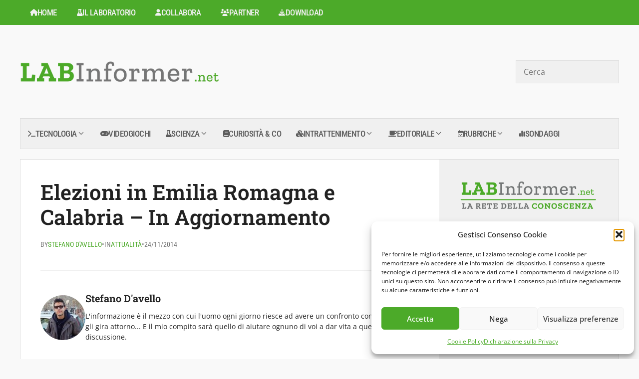

--- FILE ---
content_type: text/html; charset=UTF-8
request_url: https://labinformer.net/elezioni-in-emilia-romagna-e-calabria-in-aggiornamento/
body_size: 27082
content:
<!DOCTYPE html><html lang="it-IT"><head><meta charset="UTF-8"><meta name='robots' content='index, follow, max-image-preview:large, max-snippet:-1, max-video-preview:-1' /><meta name="viewport" content="width=device-width, initial-scale=1"><title>Elezioni in Emilia Romagna e Calabria - In Aggiornamento - LAB Informer</title><link rel="canonical" href="https://labinformer.net/elezioni-in-emilia-romagna-e-calabria-in-aggiornamento/" /><meta property="og:locale" content="it_IT" /><meta property="og:type" content="article" /><meta property="og:title" content="Elezioni in Emilia Romagna e Calabria - In Aggiornamento - LAB Informer" /><meta property="og:description" content="Chiuse da poco le urne in Emilia Romagna e Calabria per eleggere le nuove giunte regionali. Dai dati forniti dal Viminale si può notare un netto callo dell&#8217;affluenza alle urne. Nelle elezioni del 2010 in Emilia Romagna si è avuta un&#8217;affluenza del 65 % rispetto a quella odierna del 37-38 %, quindi hanno votato quasi ... Leggi tutto" /><meta property="og:url" content="https://labinformer.net/elezioni-in-emilia-romagna-e-calabria-in-aggiornamento/" /><meta property="og:site_name" content="LAB Informer" /><meta property="article:publisher" content="https://www.facebook.com/LabInformer.official" /><meta property="article:published_time" content="2014-11-23T23:31:08+00:00" /><meta property="article:modified_time" content="2021-05-23T12:27:21+00:00" /><meta property="og:image" content="https://labinformer.net/wp-content/uploads/2014/11/image_large.jpeg" /><meta property="og:image:width" content="465" /><meta property="og:image:height" content="280" /><meta property="og:image:type" content="image/jpeg" /><meta name="author" content="Stefano D&#039;avello" /><meta name="twitter:card" content="summary_large_image" /><meta name="twitter:creator" content="@LABInformer" /><meta name="twitter:site" content="@LABInformer" /> <script type="application/ld+json" class="yoast-schema-graph">{"@context":"https://schema.org","@graph":[{"@type":"Article","@id":"https://labinformer.net/elezioni-in-emilia-romagna-e-calabria-in-aggiornamento/#article","isPartOf":{"@id":"https://labinformer.net/elezioni-in-emilia-romagna-e-calabria-in-aggiornamento/"},"author":{"name":"Stefano D'avello","@id":"https://labinformer.net/#/schema/person/60b340af4f7ba7a50363990ea957c83f"},"headline":"Elezioni in Emilia Romagna e Calabria &#8211; In Aggiornamento","datePublished":"2014-11-23T23:31:08+00:00","dateModified":"2021-05-23T12:27:21+00:00","mainEntityOfPage":{"@id":"https://labinformer.net/elezioni-in-emilia-romagna-e-calabria-in-aggiornamento/"},"wordCount":504,"commentCount":0,"publisher":{"@id":"https://labinformer.net/#organization"},"image":{"@id":"https://labinformer.net/elezioni-in-emilia-romagna-e-calabria-in-aggiornamento/#primaryimage"},"thumbnailUrl":"https://labinformer.net/wp-content/uploads/2014/11/image_large.jpeg","keywords":["calabria","elezioni","emilia romagna","regionali","Vinciamo ma non è un test per"],"articleSection":["Attualità"],"inLanguage":"it-IT","potentialAction":[{"@type":"CommentAction","name":"Comment","target":["https://labinformer.net/elezioni-in-emilia-romagna-e-calabria-in-aggiornamento/#respond"]}]},{"@type":"WebPage","@id":"https://labinformer.net/elezioni-in-emilia-romagna-e-calabria-in-aggiornamento/","url":"https://labinformer.net/elezioni-in-emilia-romagna-e-calabria-in-aggiornamento/","name":"Elezioni in Emilia Romagna e Calabria - In Aggiornamento - LAB Informer","isPartOf":{"@id":"https://labinformer.net/#website"},"primaryImageOfPage":{"@id":"https://labinformer.net/elezioni-in-emilia-romagna-e-calabria-in-aggiornamento/#primaryimage"},"image":{"@id":"https://labinformer.net/elezioni-in-emilia-romagna-e-calabria-in-aggiornamento/#primaryimage"},"thumbnailUrl":"https://labinformer.net/wp-content/uploads/2014/11/image_large.jpeg","datePublished":"2014-11-23T23:31:08+00:00","dateModified":"2021-05-23T12:27:21+00:00","breadcrumb":{"@id":"https://labinformer.net/elezioni-in-emilia-romagna-e-calabria-in-aggiornamento/#breadcrumb"},"inLanguage":"it-IT","potentialAction":[{"@type":"ReadAction","target":["https://labinformer.net/elezioni-in-emilia-romagna-e-calabria-in-aggiornamento/"]}]},{"@type":"ImageObject","inLanguage":"it-IT","@id":"https://labinformer.net/elezioni-in-emilia-romagna-e-calabria-in-aggiornamento/#primaryimage","url":"https://labinformer.net/wp-content/uploads/2014/11/image_large.jpeg","contentUrl":"https://labinformer.net/wp-content/uploads/2014/11/image_large.jpeg","width":465,"height":280},{"@type":"BreadcrumbList","@id":"https://labinformer.net/elezioni-in-emilia-romagna-e-calabria-in-aggiornamento/#breadcrumb","itemListElement":[{"@type":"ListItem","position":1,"name":"Home","item":"https://labinformer.net/"},{"@type":"ListItem","position":2,"name":"Elezioni in Emilia Romagna e Calabria &#8211; In Aggiornamento"}]},{"@type":"WebSite","@id":"https://labinformer.net/#website","url":"https://labinformer.net/","name":"LAB Informer","description":"La rete della conoscenza","publisher":{"@id":"https://labinformer.net/#organization"},"potentialAction":[{"@type":"SearchAction","target":{"@type":"EntryPoint","urlTemplate":"https://labinformer.net/?s={search_term_string}"},"query-input":{"@type":"PropertyValueSpecification","valueRequired":true,"valueName":"search_term_string"}}],"inLanguage":"it-IT"},{"@type":"Organization","@id":"https://labinformer.net/#organization","name":"LAB Informer","url":"https://labinformer.net/","logo":{"@type":"ImageObject","inLanguage":"it-IT","@id":"https://labinformer.net/#/schema/logo/image/","url":"https://labinformer.net/wp-content/uploads/2019/01/Logo_LAB_2019_scritta.png","contentUrl":"https://labinformer.net/wp-content/uploads/2019/01/Logo_LAB_2019_scritta.png","width":1012,"height":170,"caption":"LAB Informer"},"image":{"@id":"https://labinformer.net/#/schema/logo/image/"},"sameAs":["https://www.facebook.com/LabInformer.official","https://x.com/LABInformer"]},{"@type":"Person","@id":"https://labinformer.net/#/schema/person/60b340af4f7ba7a50363990ea957c83f","name":"Stefano D'avello","image":{"@type":"ImageObject","inLanguage":"it-IT","@id":"https://labinformer.net/#/schema/person/image/","url":"https://labinformer.net/wp-content/litespeed/avatar/1f347642c1ac962bc225436d9ed402cf.jpg?ver=1769713101","contentUrl":"https://labinformer.net/wp-content/litespeed/avatar/1f347642c1ac962bc225436d9ed402cf.jpg?ver=1769713101","caption":"Stefano D'avello"},"description":"L'informazione è il mezzo con cui l'uomo ogni giorno riesce ad avere un confronto con il mondo che gli gira attorno... E il mio compito sarà quello di aiutare ognuno di voi a dar vita a questa discussione.","url":"https://labinformer.net/author/stefano/"}]}</script> <link rel='dns-prefetch' href='//stats.wp.com' /><style id='wp-img-auto-sizes-contain-inline-css'>img:is([sizes=auto i],[sizes^="auto," i]){contain-intrinsic-size:3000px 1500px}
/*# sourceURL=wp-img-auto-sizes-contain-inline-css */</style><link data-optimized="1" rel='stylesheet' id='generatepress-fonts-css' href='https://labinformer.net/wp-content/litespeed/css/7c8c0598c63edf8b6805bf14dd9816a8.css?ver=816a8' media='all' /><link data-optimized="1" rel='stylesheet' id='wp-block-library-css' href='https://labinformer.net/wp-content/litespeed/css/a8282d4054e3f0f5df06f377d4d6b83f.css?ver=6b83f' media='all' /><style id='wp-block-search-inline-css'>.wp-block-search__button{margin-left:10px;word-break:normal}.wp-block-search__button.has-icon{line-height:0}.wp-block-search__button svg{height:1.25em;min-height:24px;min-width:24px;width:1.25em;fill:currentColor;vertical-align:text-bottom}:where(.wp-block-search__button){border:1px solid #ccc;padding:6px 10px}.wp-block-search__inside-wrapper{display:flex;flex:auto;flex-wrap:nowrap;max-width:100%}.wp-block-search__label{width:100%}.wp-block-search.wp-block-search__button-only .wp-block-search__button{box-sizing:border-box;display:flex;flex-shrink:0;justify-content:center;margin-left:0;max-width:100%}.wp-block-search.wp-block-search__button-only .wp-block-search__inside-wrapper{min-width:0!important;transition-property:width}.wp-block-search.wp-block-search__button-only .wp-block-search__input{flex-basis:100%;transition-duration:.3s}.wp-block-search.wp-block-search__button-only.wp-block-search__searchfield-hidden,.wp-block-search.wp-block-search__button-only.wp-block-search__searchfield-hidden .wp-block-search__inside-wrapper{overflow:hidden}.wp-block-search.wp-block-search__button-only.wp-block-search__searchfield-hidden .wp-block-search__input{border-left-width:0!important;border-right-width:0!important;flex-basis:0;flex-grow:0;margin:0;min-width:0!important;padding-left:0!important;padding-right:0!important;width:0!important}:where(.wp-block-search__input){appearance:none;border:1px solid #949494;flex-grow:1;font-family:inherit;font-size:inherit;font-style:inherit;font-weight:inherit;letter-spacing:inherit;line-height:inherit;margin-left:0;margin-right:0;min-width:3rem;padding:8px;text-decoration:unset!important;text-transform:inherit}:where(.wp-block-search__button-inside .wp-block-search__inside-wrapper){background-color:#fff;border:1px solid #949494;box-sizing:border-box;padding:4px}:where(.wp-block-search__button-inside .wp-block-search__inside-wrapper) .wp-block-search__input{border:none;border-radius:0;padding:0 4px}:where(.wp-block-search__button-inside .wp-block-search__inside-wrapper) .wp-block-search__input:focus{outline:none}:where(.wp-block-search__button-inside .wp-block-search__inside-wrapper) :where(.wp-block-search__button){padding:4px 8px}.wp-block-search.aligncenter .wp-block-search__inside-wrapper{margin:auto}.wp-block[data-align=right] .wp-block-search.wp-block-search__button-only .wp-block-search__inside-wrapper{float:right}
/*# sourceURL=https://labinformer.net/wp-includes/blocks/search/style.min.css */</style><style id='wp-block-paragraph-inline-css'>.is-small-text{font-size:.875em}.is-regular-text{font-size:1em}.is-large-text{font-size:2.25em}.is-larger-text{font-size:3em}.has-drop-cap:not(:focus):first-letter{float:left;font-size:8.4em;font-style:normal;font-weight:100;line-height:.68;margin:.05em .1em 0 0;text-transform:uppercase}body.rtl .has-drop-cap:not(:focus):first-letter{float:none;margin-left:.1em}p.has-drop-cap.has-background{overflow:hidden}:root :where(p.has-background){padding:1.25em 2.375em}:where(p.has-text-color:not(.has-link-color)) a{color:inherit}p.has-text-align-left[style*="writing-mode:vertical-lr"],p.has-text-align-right[style*="writing-mode:vertical-rl"]{rotate:180deg}
/*# sourceURL=https://labinformer.net/wp-includes/blocks/paragraph/style.min.css */</style><style id='wp-block-separator-inline-css'>@charset "UTF-8";.wp-block-separator{border:none;border-top:2px solid}:root :where(.wp-block-separator.is-style-dots){height:auto;line-height:1;text-align:center}:root :where(.wp-block-separator.is-style-dots):before{color:currentColor;content:"···";font-family:serif;font-size:1.5em;letter-spacing:2em;padding-left:2em}.wp-block-separator.is-style-dots{background:none!important;border:none!important}
/*# sourceURL=https://labinformer.net/wp-includes/blocks/separator/style.min.css */</style><style id='wgtblocks-portable-hook-style-inline-css'>/*# sourceURL=https://labinformer.net/wp-content/plugins/wg-toolbox/blocks/build/portable-hook/style-index.css */</style><style id='classic-theme-styles-inline-css'>/*! This file is auto-generated */
.wp-block-button__link{color:#fff;background-color:#32373c;border-radius:9999px;box-shadow:none;text-decoration:none;padding:calc(.667em + 2px) calc(1.333em + 2px);font-size:1.125em}.wp-block-file__button{background:#32373c;color:#fff;text-decoration:none}
/*# sourceURL=/wp-includes/css/classic-themes.min.css */</style><style id='dcl-front-style-dummy-inline-css'>#dcl_btn_container{text-align: center;margin-top:10px;margin-bottom:10px}
/*# sourceURL=dcl-front-style-dummy-inline-css */</style><link data-optimized="1" rel='stylesheet' id='cmplz-general-css' href='https://labinformer.net/wp-content/litespeed/css/97db37b36e97878938d37261c9af081f.css?ver=f081f' media='all' /><link data-optimized="1" rel='stylesheet' id='generate-style-css' href='https://labinformer.net/wp-content/litespeed/css/2bbed0bc081849a591b652854b4966f7.css?ver=966f7' media='all' /><style id='generate-style-inline-css'>body{background-color:var(--base);color:var(--contrast);}a{color:var(--accent);}a:hover, a:focus, a:active{color:var(--accent-hover);}.wp-block-group__inner-container{max-width:1200px;margin-left:auto;margin-right:auto;}.site-header .header-image{width:540px;}:root{--contrast:#222222;--contrast-2:#777777;--contrast-3:#aaaaaa;--base:#f9f9f9;--base-2:#f0f0f0;--base-3:#ffffff;--accent:#4caa29;--accent-hover:#3c8820;--dark-background:#262626;}:root .has-contrast-color{color:var(--contrast);}:root .has-contrast-background-color{background-color:var(--contrast);}:root .has-contrast-2-color{color:var(--contrast-2);}:root .has-contrast-2-background-color{background-color:var(--contrast-2);}:root .has-contrast-3-color{color:var(--contrast-3);}:root .has-contrast-3-background-color{background-color:var(--contrast-3);}:root .has-base-color{color:var(--base);}:root .has-base-background-color{background-color:var(--base);}:root .has-base-2-color{color:var(--base-2);}:root .has-base-2-background-color{background-color:var(--base-2);}:root .has-base-3-color{color:var(--base-3);}:root .has-base-3-background-color{background-color:var(--base-3);}:root .has-accent-color{color:var(--accent);}:root .has-accent-background-color{background-color:var(--accent);}:root .has-accent-hover-color{color:var(--accent-hover);}:root .has-accent-hover-background-color{background-color:var(--accent-hover);}:root .has-dark-background-color{color:var(--dark-background);}:root .has-dark-background-background-color{background-color:var(--dark-background);}body, button, input, select, textarea{font-family:var(--gp-font--open-sans);font-size:16px;}h1, h2, h3, h4, h5, h6{font-family:var(--gp-font--roboto-slab);font-weight:600;}.main-navigation a, .main-navigation .menu-toggle, .main-navigation .menu-bar-items{font-family:var(--gp-font--roboto-condensed);font-weight:500;text-transform:uppercase;font-size:17px;letter-spacing:-0.5px;}.meta-post{font-family:var(--gp-font--roboto-condensed);text-transform:uppercase;}.site-info{font-family:var(--gp-font--roboto-condensed);font-weight:500;text-transform:uppercase;}.main-navigation .main-nav ul ul li a{font-size:15px;}.top-bar{background-color:#636363;color:#ffffff;}.top-bar a{color:#ffffff;}.top-bar a:hover{color:#303030;}.site-header{background-color:var(--base);}.main-title a,.main-title a:hover{color:var(--contrast);}.site-description{color:var(--contrast-2);}.main-navigation,.main-navigation ul ul{background-color:var(--base-2);}.main-navigation .main-nav ul li a, .main-navigation .menu-toggle, .main-navigation .menu-bar-items{color:#5d5d5d;}.main-navigation .main-nav ul li:not([class*="current-menu-"]):hover > a, .main-navigation .main-nav ul li:not([class*="current-menu-"]):focus > a, .main-navigation .main-nav ul li.sfHover:not([class*="current-menu-"]) > a, .main-navigation .menu-bar-item:hover > a, .main-navigation .menu-bar-item.sfHover > a{color:var(--accent);}button.menu-toggle:hover,button.menu-toggle:focus{color:#5d5d5d;}.main-navigation .main-nav ul li[class*="current-menu-"] > a{color:var(--accent);}.navigation-search input[type="search"],.navigation-search input[type="search"]:active, .navigation-search input[type="search"]:focus, .main-navigation .main-nav ul li.search-item.active > a, .main-navigation .menu-bar-items .search-item.active > a{color:var(--accent);}.main-navigation ul ul{background-color:var(--base-2);}.main-navigation .main-nav ul ul li a{color:#444;}.main-navigation .main-nav ul ul li:not([class*="current-menu-"]):hover > a,.main-navigation .main-nav ul ul li:not([class*="current-menu-"]):focus > a, .main-navigation .main-nav ul ul li.sfHover:not([class*="current-menu-"]) > a{color:var(--accent);}.main-navigation .main-nav ul ul li[class*="current-menu-"] > a{color:var(--accent);}.separate-containers .inside-article, .separate-containers .comments-area, .separate-containers .page-header, .one-container .container, .separate-containers .paging-navigation, .inside-page-header{background-color:var(--base-3);}.entry-title a{color:var(--contrast);}.entry-title a:hover{color:var(--contrast-2);}.entry-meta{color:var(--contrast-2);}.sidebar .widget{background-color:var(--base-2);}.footer-widgets{color:var(--contrast-2);background-color:var(--dark-background);}.footer-widgets a{color:#999;}.footer-widgets a:hover{color:#ccc;}.footer-widgets .widget-title{color:var(--base-2);}.site-info{color:var(--contrast-2);background-color:var(--dark-background);}.site-info a{color:var(--contrast-2);}.site-info a:hover{color:#ccc;}.footer-bar .widget_nav_menu .current-menu-item a{color:#ccc;}input[type="text"],input[type="email"],input[type="url"],input[type="password"],input[type="search"],input[type="tel"],input[type="number"],textarea,select{color:var(--contrast);background-color:var(--base-2);border-color:var(--base);}input[type="text"]:focus,input[type="email"]:focus,input[type="url"]:focus,input[type="password"]:focus,input[type="search"]:focus,input[type="tel"]:focus,input[type="number"]:focus,textarea:focus,select:focus{color:var(--contrast);background-color:var(--base-2);border-color:var(--contrast-3);}button,html input[type="button"],input[type="reset"],input[type="submit"],a.button,a.wp-block-button__link:not(.has-background){color:#ffffff;background-color:var(--accent);}button:hover,html input[type="button"]:hover,input[type="reset"]:hover,input[type="submit"]:hover,a.button:hover,button:focus,html input[type="button"]:focus,input[type="reset"]:focus,input[type="submit"]:focus,a.button:focus,a.wp-block-button__link:not(.has-background):active,a.wp-block-button__link:not(.has-background):focus,a.wp-block-button__link:not(.has-background):hover{color:#ffffff;background-color:var(--accent-hover);}a.generate-back-to-top{background-color:rgba( 0,0,0,0.4 );color:#ffffff;}a.generate-back-to-top:hover,a.generate-back-to-top:focus{background-color:rgba( 0,0,0,0.6 );color:#ffffff;}:root{--gp-search-modal-bg-color:var(--base-3);--gp-search-modal-text-color:var(--contrast);--gp-search-modal-overlay-bg-color:rgba(0,0,0,0.2);}@media (max-width: 768px){.main-navigation .menu-bar-item:hover > a, .main-navigation .menu-bar-item.sfHover > a{background:none;color:#5d5d5d;}}.inside-top-bar.grid-container{max-width:1280px;}.inside-header.grid-container{max-width:1280px;}.site-main .wp-block-group__inner-container{padding:40px;}.separate-containers .paging-navigation{padding-top:20px;padding-bottom:20px;}.entry-content .alignwide, body:not(.no-sidebar) .entry-content .alignfull{margin-left:-40px;width:calc(100% + 80px);max-width:calc(100% + 80px);}.sidebar .widget, .page-header, .widget-area .main-navigation, .site-main > *{margin-bottom:0px;}.separate-containers .site-main{margin:0px;}.both-right .inside-left-sidebar,.both-left .inside-left-sidebar{margin-right:0px;}.both-right .inside-right-sidebar,.both-left .inside-right-sidebar{margin-left:0px;}.separate-containers .featured-image{margin-top:0px;}.separate-containers .inside-right-sidebar, .separate-containers .inside-left-sidebar{margin-top:0px;margin-bottom:0px;}.main-navigation .main-nav ul li a,.menu-toggle,.main-navigation .menu-bar-item > a{padding-left:15px;padding-right:15px;}.main-navigation .main-nav ul ul li a{padding:12px 15px 12px 15px;}.rtl .menu-item-has-children .dropdown-menu-toggle{padding-left:15px;}.menu-item-has-children .dropdown-menu-toggle{padding-right:15px;}.menu-item-has-children ul .dropdown-menu-toggle{padding-top:12px;padding-bottom:12px;margin-top:-12px;}.rtl .main-navigation .main-nav ul li.menu-item-has-children > a{padding-right:15px;}.footer-widgets-container.grid-container{max-width:1280px;}.inside-site-info.grid-container{max-width:1280px;}@media (max-width:768px){.separate-containers .inside-article, .separate-containers .comments-area, .separate-containers .page-header, .separate-containers .paging-navigation, .one-container .site-content, .inside-page-header{padding:30px;}.site-main .wp-block-group__inner-container{padding:30px;}.inside-top-bar{padding-right:30px;padding-left:30px;}.inside-header{padding-right:30px;padding-left:30px;}.widget-area .widget{padding-top:30px;padding-right:30px;padding-bottom:30px;padding-left:30px;}.footer-widgets-container{padding-top:30px;padding-right:30px;padding-bottom:30px;padding-left:30px;}.inside-site-info{padding-right:30px;padding-left:30px;}.entry-content .alignwide, body:not(.no-sidebar) .entry-content .alignfull{margin-left:-30px;width:calc(100% + 60px);max-width:calc(100% + 60px);}.one-container .site-main .paging-navigation{margin-bottom:0px;}}/* End cached CSS */.is-right-sidebar{width:30%;}.is-left-sidebar{width:30%;}.site-content .content-area{width:70%;}@media (max-width: 768px){.main-navigation .menu-toggle,.sidebar-nav-mobile:not(#sticky-placeholder){display:block;}.main-navigation ul,.gen-sidebar-nav,.main-navigation:not(.slideout-navigation):not(.toggled) .main-nav > ul,.has-inline-mobile-toggle #site-navigation .inside-navigation > *:not(.navigation-search):not(.main-nav){display:none;}.nav-align-right .inside-navigation,.nav-align-center .inside-navigation{justify-content:space-between;}}
.dynamic-author-image-rounded{border-radius:100%;}.dynamic-featured-image, .dynamic-author-image{vertical-align:middle;}.one-container.blog .dynamic-content-template:not(:last-child), .one-container.archive .dynamic-content-template:not(:last-child){padding-bottom:0px;}.dynamic-entry-excerpt > p:last-child{margin-bottom:0px;}
/*# sourceURL=generate-style-inline-css */</style><link data-optimized="1" rel='stylesheet' id='generate-child-css' href='https://labinformer.net/wp-content/litespeed/css/6a667731acf3a57664bf4044b308095e.css?ver=8095e' media='all' /><style id='generateblocks-inline-css'>.gb-container.gb-tabs__item:not(.gb-tabs__item-open){display:none;}.gb-container-688316f3{max-width:1200px;display:flex;flex-direction:row;align-items:center;justify-content:space-between;margin:60px auto;}.gb-container-084b8848{display:flex;flex-direction:row;justify-content:space-between;}.gb-container-be13181b{display:flex;flex-direction:row;justify-content:flex-start;column-gap:4px;color:var(--contrast-2);}.gb-container-cb7d1d9d{display:flex;flex-direction:row;align-items:center;column-gap:5px;}.gb-container-b722a58e{display:flex;flex-direction:row;align-items:center;column-gap:5px;}.gb-container-3155e06b{display:flex;flex-direction:row;align-items:center;justify-content:flex-start;column-gap:20px;row-gap:20px;margin-bottom:40px;border-radius:var(--radius-xl);}.gb-container-30920ae2{width:90px;height:90px;min-width:90px;min-height:90px;}.gb-container-858287cf{display:flex;flex-direction:row;align-items:stretch;column-gap:40px;}.gb-container-2f0f3c49{display:inline-flex;flex-direction:column;align-items:center;row-gap:10px;}.gb-container-0d2952a0{display:flex;flex-direction:row;justify-content:flex-start;column-gap:10px;color:var(--contrast-2);}.gb-container-25801320{display:flex;flex-direction:row;align-items:center;justify-content:flex-start;column-gap:20px;row-gap:20px;margin-bottom:40px;border-radius:var(--radius-xl);}.gb-container-3715bdad{width:90px;height:90px;min-width:90px;min-height:90px;}.gb-grid-wrapper > .gb-grid-column-c2d6d871{width:33.33%;}.gb-container-2bef27bb{display:flex;flex-direction:row;align-items:center;justify-content:space-between;margin-top:30px;margin-bottom:30px;}.gb-container-2bef27bb a{color:var(--headings);}.gb-container-2bef27bb a:hover{color:var(--accent);}.gb-container-ac60f556{width:50%;display:flex;flex-direction:column;align-items:center;row-gap:10px;padding:20px;}.gb-container-9207f39c{width:50%;display:flex;flex-direction:column;align-items:center;row-gap:10px;padding:20px;}.gb-container-96e7ceb4{padding-top:60px;padding-bottom:60px;background-color:var(--dark-background);color:var(--contrast-2);}.gb-container-96e7ceb4 a{color:var(--contrast-2);}.gb-container-96e7ceb4 a:hover{color:#cccccc;}.gb-container-ef03411e{max-width:1200px;margin-right:auto;margin-left:auto;}.gb-grid-wrapper > .gb-grid-column-30d4c048{width:33.33%;}.gb-container-156590b9{display:flex;flex-direction:column;align-items:center;text-align:center;}.gb-grid-wrapper > .gb-grid-column-156590b9{width:33.33%;}.gb-container-4be3a168{max-width:360px;}.gb-grid-wrapper > .gb-grid-column-a2e2423c{width:33.33%;}.gb-container-b4488c38{display:flex;flex-direction:column;align-items:center;padding:40px;}.gb-container-8193f606{margin-bottom:40px;}.gb-container-2ff5741e{max-width:360px;text-align:center;margin-bottom:40px;}.gb-container-721a98de{margin-bottom:40px;}.gb-image-bdfc9977{width:450px;vertical-align:middle;}.gb-image-eaa9f934{border-radius:50%;width:90px;height:90px;vertical-align:middle;}.gb-block-image-f9721735{margin-bottom:40px;}.gb-image-f9721735{border-radius:var(--radius-xs);width:100%;vertical-align:middle;}.gb-image-ce3368b4{border-radius:50%;width:90px;height:90px;vertical-align:middle;}.gb-block-image-0ea6a1cb{margin-bottom:15px;}.gb-image-0ea6a1cb{border-radius:var(--radius-xxs);width:100%;height:110px;object-fit:cover;vertical-align:middle;}.gb-block-image-ac5fcf23{text-align:center;}.gb-image-ac5fcf23{width:min(100%, 360px);vertical-align:middle;}.gb-image-2d14f34e{vertical-align:middle;}.gb-block-image-9abc04c5{text-align:center;}.gb-image-9abc04c5{width:min(100%, 360px);vertical-align:middle;}.gb-block-image-05354196{text-align:center;}.gb-image-05354196{width:min(100%, 360px);vertical-align:middle;}.gb-image-52d67fd1{vertical-align:middle;}.gb-block-image-2708f31a{text-align:center;}.gb-image-2708f31a{width:min(100%, 360px);vertical-align:middle;}p.gb-headline-dc537c55{font-size:14px;margin-bottom:0px;}p.gb-headline-02a4808c{font-size:14px;margin-bottom:0px;}p.gb-headline-e94e5717{font-size:14px;margin-bottom:0px;}p.gb-headline-098d1c61{font-size:14px;margin-bottom:0px;}p.gb-headline-fd43fa25{font-size:14px;margin-bottom:0px;}p.gb-headline-7c2181d8{font-size:14px;margin-bottom:0px;}p.gb-headline-80c972b8{font-size:14px;margin-bottom:0px;}div.gb-headline-06642d80{font-size:14px;}h4.gb-headline-0ac2f4d7{font-size:20px;margin-bottom:10px;}p.gb-headline-5a64d80d{font-size:14px;margin-bottom:5px;}p.gb-headline-461523a6{font-family:var(--gp-font--roboto-condensed);text-transform:uppercase;text-align:center;margin-bottom:0px;color:var(--contrast-2);}p.gb-headline-caeec75d{display:flex;align-items:center;column-gap:0.5em;font-size:14px;margin-bottom:0px;}p.gb-headline-caeec75d .gb-icon{line-height:0;}p.gb-headline-caeec75d .gb-icon svg{width:1em;height:1em;fill:currentColor;}p.gb-headline-87261168{font-size:14px;margin-bottom:0px;}h4.gb-headline-f413e5c5{font-size:20px;margin-bottom:10px;}p.gb-headline-54799e6f{font-size:14px;margin-bottom:5px;}h2.gb-headline-5fb94a36{font-size:20px;margin-bottom:5px;}p.gb-headline-f9015cdf{font-family:var(--gp-font--roboto-condensed);font-weight:500;text-transform:uppercase;text-align:center;margin-bottom:0px;}p.gb-headline-8dfd2d76{line-height:1.2em;text-align:center;margin-bottom:0px;}p.gb-headline-f9e610bd{font-family:var(--gp-font--roboto-condensed);font-weight:500;text-transform:uppercase;text-align:center;margin-bottom:0px;}p.gb-headline-40563735{line-height:1.2em;text-align:center;margin-bottom:0px;}p.gb-headline-246dd677{margin-bottom:0px;}p.gb-headline-9c7b733e{margin-bottom:0px;}.gb-accordion__item:not(.gb-accordion__item-open) > .gb-button .gb-accordion__icon-open{display:none;}.gb-accordion__item.gb-accordion__item-open > .gb-button .gb-accordion__icon{display:none;}a.gb-button-944d0088{display:flex;flex-direction:column;align-items:center;justify-content:center;width:50px;height:50px;padding:15px 20px;border-radius:var(--radius-xs);border:1px solid var(--base-2);text-decoration:none;}a.gb-button-944d0088:hover, a.gb-button-944d0088:active, a.gb-button-944d0088:focus{background-color:var(--accent);color:var(--base-3);}a.gb-button-944d0088 .gb-icon{line-height:0;}a.gb-button-944d0088 .gb-icon svg{width:1.4em;height:1.4em;fill:currentColor;}a.gb-button-bcdec40a{display:flex;flex-direction:column;align-items:center;justify-content:center;column-gap:0.5em;width:50px;height:50px;padding:15px 20px;border-radius:var(--radius-xs);border:1px solid var(--base-2);text-decoration:none;}a.gb-button-bcdec40a:hover, a.gb-button-bcdec40a:active, a.gb-button-bcdec40a:focus{background-color:var(--accent);color:var(--base-3);}a.gb-button-bcdec40a .gb-icon{line-height:0;}a.gb-button-bcdec40a .gb-icon svg{width:1.4em;height:1.4em;fill:currentColor;}a.gb-button-014fc61f{display:flex;flex-direction:column;align-items:center;justify-content:center;column-gap:0.5em;width:50px;height:50px;padding:15px 20px;border-radius:var(--radius-xs);border:1px solid var(--base-2);text-decoration:none;}a.gb-button-014fc61f:hover, a.gb-button-014fc61f:active, a.gb-button-014fc61f:focus{background-color:var(--accent);color:var(--base-3);}a.gb-button-014fc61f .gb-icon{line-height:0;}a.gb-button-014fc61f .gb-icon svg{width:1.4em;height:1.4em;fill:currentColor;}a.gb-button-cade9089{display:inline-flex;align-items:center;justify-content:center;text-align:center;color:var(--accent);text-decoration:none;}a.gb-button-cade9089:hover, a.gb-button-cade9089:active, a.gb-button-cade9089:focus{color:var(--accent-hover);}a.gb-button-cade9089 .gb-icon{line-height:0;}a.gb-button-cade9089 .gb-icon svg{width:2.5em;height:2.5em;fill:currentColor;}a.gb-button-664cb5f6{display:inline-flex;align-items:center;justify-content:center;column-gap:0.5em;text-align:center;color:var(--accent);text-decoration:none;}a.gb-button-664cb5f6:hover, a.gb-button-664cb5f6:active, a.gb-button-664cb5f6:focus{color:var(--accent-hover);}a.gb-button-664cb5f6 .gb-icon{line-height:0;}a.gb-button-664cb5f6 .gb-icon svg{width:2.5em;height:2.5em;fill:currentColor;}.gb-grid-wrapper-27ffaef1{display:flex;flex-wrap:wrap;row-gap:40px;margin-left:-40px;}.gb-grid-wrapper-27ffaef1 > .gb-grid-column{box-sizing:border-box;padding-left:40px;}.gb-grid-wrapper-1fc940b9{display:flex;flex-wrap:wrap;align-items:center;row-gap:40px;margin-left:-20px;}.gb-grid-wrapper-1fc940b9 > .gb-grid-column{box-sizing:border-box;padding-left:20px;}@media (max-width: 1024px) {.gb-container-688316f3{padding-right:20px;padding-left:20px;}.gb-container-ef03411e{padding-right:20px;padding-left:20px;}.gb-image-bdfc9977{width:350px;}.gb-grid-wrapper-27ffaef1{margin-left:-20px;}.gb-grid-wrapper-27ffaef1 > .gb-grid-column{padding-left:20px;}}@media (max-width: 767px) {.gb-container-688316f3{flex-direction:column;align-items:center;row-gap:20px;}.gb-container-084b8848{flex-direction:column;row-gap:10px;}.gb-container-be13181b{flex-direction:column;align-items:flex-start;row-gap:10px;}.gb-container-3155e06b{display:flex;flex-direction:column;align-items:center;justify-content:flex-start;text-align:center;}.gb-container-858287cf{flex-direction:column;}.gb-container-2f0f3c49{flex-direction:row;column-gap:10px;}.gb-container-25801320{display:flex;flex-direction:column;align-items:center;justify-content:flex-start;text-align:center;}.gb-grid-wrapper > .gb-grid-column-c2d6d871{width:100%;}.gb-container-2bef27bb{flex-direction:column;row-gap:10px;}.gb-container-ac60f556{width:100%;column-gap:15px;padding-right:10px;padding-left:10px;}.gb-grid-wrapper > .gb-grid-column-ac60f556{width:100%;}.gb-container-9207f39c{width:100%;column-gap:15px;padding-right:10px;padding-left:10px;}.gb-grid-wrapper > .gb-grid-column-9207f39c{width:100%;}.gb-grid-wrapper > .gb-grid-column-30d4c048{width:100%;}.gb-grid-wrapper > .gb-grid-column-156590b9{width:100%;}.gb-grid-wrapper > .gb-grid-column-a2e2423c{width:100%;}.gb-container-8193f606{width:100%;}.gb-grid-wrapper > .gb-grid-column-8193f606{width:100%;}.gb-container-2ff5741e{width:100%;}.gb-grid-wrapper > .gb-grid-column-2ff5741e{width:100%;}.gb-container-721a98de{width:100%;}.gb-grid-wrapper > .gb-grid-column-721a98de{width:100%;}.gb-block-image-bdfc9977{margin-right:auto;margin-left:auto;}.gb-image-bdfc9977{width:100%;}}:root{--gb-container-width:1200px;}.gb-container .wp-block-image img{vertical-align:middle;}.gb-grid-wrapper .wp-block-image{margin-bottom:0;}.gb-highlight{background:none;}.gb-shape{line-height:0;}.gb-container-link{position:absolute;top:0;right:0;bottom:0;left:0;z-index:99;}
/*# sourceURL=generateblocks-inline-css */</style><link data-optimized="1" rel='stylesheet' id='generate-blog-images-css' href='https://labinformer.net/wp-content/litespeed/css/243841f0387b279d5c90bd83d3842353.css?ver=42353' media='all' /><link data-optimized="1" rel='stylesheet' id='generate-secondary-nav-css' href='https://labinformer.net/wp-content/litespeed/css/2bfc2aa930776da25bfddabc0e7de71b.css?ver=de71b' media='all' /><style id='generate-secondary-nav-inline-css'>.secondary-navigation{background-color:var(--accent);}.secondary-navigation .main-nav ul li a,.secondary-navigation .menu-toggle,.secondary-menu-bar-items .menu-bar-item > a{color:var(--base-2);line-height:50px;}.secondary-navigation .secondary-menu-bar-items{color:var(--base-2);}button.secondary-menu-toggle:hover,button.secondary-menu-toggle:focus{color:var(--base-2);}.widget-area .secondary-navigation{margin-bottom:0px;}.secondary-navigation ul ul{background-color:#303030;top:auto;}.secondary-navigation .main-nav ul ul li a{color:#ffffff;}.secondary-navigation .main-nav ul li:not([class*="current-menu-"]):hover > a, .secondary-navigation .main-nav ul li:not([class*="current-menu-"]):focus > a, .secondary-navigation .main-nav ul li.sfHover:not([class*="current-menu-"]) > a, .secondary-menu-bar-items .menu-bar-item:hover > a{color:var(--base-2);background-color:var(--accent-hover);}.secondary-navigation .main-nav ul ul li:not([class*="current-menu-"]):hover > a,.secondary-navigation .main-nav ul ul li:not([class*="current-menu-"]):focus > a,.secondary-navigation .main-nav ul ul li.sfHover:not([class*="current-menu-"]) > a{color:#ffffff;background-color:#474747;}.secondary-navigation .main-nav ul li[class*="current-menu-"] > a{color:var(--base-2);background-color:var(--accent-hover);}.secondary-navigation .main-nav ul ul li[class*="current-menu-"] > a{color:#ffffff;background-color:#474747;}.secondary-navigation.toggled .dropdown-menu-toggle:before{display:none;}@media (max-width: 768px) {.secondary-menu-bar-items .menu-bar-item:hover > a{background: none;color: var(--base-2);}}
.secondary-navigation .main-nav ul li a, .secondary-navigation .menu-toggle, .secondary-navigation .menu-bar-items{font-family:var(--gp-font--roboto-condensed);font-weight:500;text-transform:uppercase;font-size:17px;letter-spacing:-0.5px;}
/*# sourceURL=generate-secondary-nav-inline-css */</style><link data-optimized="1" rel='stylesheet' id='generate-secondary-nav-mobile-css' href='https://labinformer.net/wp-content/litespeed/css/81a3413adb3d0fbeb0dcbff5f659b612.css?ver=9b612' media='all' /><style id='block-visibility-screen-size-styles-inline-css'>/* Large screens (desktops, 992px and up) */
@media ( min-width: 992px ) {
	.block-visibility-hide-large-screen {
		display: none !important;
	}
}

/* Medium screens (tablets, between 768px and 992px) */
@media ( min-width: 768px ) and ( max-width: 991.98px ) {
	.block-visibility-hide-medium-screen {
		display: none !important;
	}
}

/* Small screens (mobile devices, less than 768px) */
@media ( max-width: 767.98px ) {
	.block-visibility-hide-small-screen {
		display: none !important;
	}
}
/*# sourceURL=block-visibility-screen-size-styles-inline-css */</style><link rel="https://api.w.org/" href="https://labinformer.net/wp-json/" /><link rel="alternate" title="JSON" type="application/json" href="https://labinformer.net/wp-json/wp/v2/posts/4570" /><style>img#wpstats{display:none}</style><style>.cmplz-hidden {
					display: none !important;
				}</style><link rel="icon" href="https://labinformer.net/wp-content/uploads/2018/06/lab-icona-512x512-150x150.jpg" sizes="32x32" /><link rel="icon" href="https://labinformer.net/wp-content/uploads/2018/06/lab-icona-512x512-300x300.jpg" sizes="192x192" /><link rel="apple-touch-icon" href="https://labinformer.net/wp-content/uploads/2018/06/lab-icona-512x512-300x300.jpg" /><meta name="msapplication-TileImage" content="https://labinformer.net/wp-content/uploads/2018/06/lab-icona-512x512-300x300.jpg" /><link data-optimized="1" rel='stylesheet' id='wg-fa-self-css' href='https://labinformer.net/wp-content/litespeed/css/87495c6fe52de6a4efcb043eced55d25.css?ver=55d25' media='all' /></head><body data-cmplz=1 class="wp-singular post-template-default single single-post postid-4570 single-format-image wp-custom-logo wp-embed-responsive wp-theme-generatepress wp-child-theme-generatepress-child post-image-above-header post-image-aligned-center secondary-nav-above-header secondary-nav-aligned-left sticky-menu-fade right-sidebar nav-below-header separate-containers header-aligned-left dropdown-hover featured-image-active" itemtype="https://schema.org/Blog" itemscope>
<a class="screen-reader-text skip-link" href="#content" title="Vai al contenuto">Vai al contenuto</a><nav id="secondary-navigation" aria-label="Secondary" class="secondary-navigation" itemtype="https://schema.org/SiteNavigationElement" itemscope><div class="inside-navigation grid-container grid-parent">
<button class="menu-toggle secondary-menu-toggle">
<span class="gp-icon icon-menu-bars"><svg viewBox="0 0 512 512" aria-hidden="true" xmlns="http://www.w3.org/2000/svg" width="1em" height="1em"><path d="M0 96c0-13.255 10.745-24 24-24h464c13.255 0 24 10.745 24 24s-10.745 24-24 24H24c-13.255 0-24-10.745-24-24zm0 160c0-13.255 10.745-24 24-24h464c13.255 0 24 10.745 24 24s-10.745 24-24 24H24c-13.255 0-24-10.745-24-24zm0 160c0-13.255 10.745-24 24-24h464c13.255 0 24 10.745 24 24s-10.745 24-24 24H24c-13.255 0-24-10.745-24-24z" /></svg><svg viewBox="0 0 512 512" aria-hidden="true" xmlns="http://www.w3.org/2000/svg" width="1em" height="1em"><path d="M71.029 71.029c9.373-9.372 24.569-9.372 33.942 0L256 222.059l151.029-151.03c9.373-9.372 24.569-9.372 33.942 0 9.372 9.373 9.372 24.569 0 33.942L289.941 256l151.03 151.029c9.372 9.373 9.372 24.569 0 33.942-9.373 9.372-24.569 9.372-33.942 0L256 289.941l-151.029 151.03c-9.373 9.372-24.569 9.372-33.942 0-9.372-9.373-9.372-24.569 0-33.942L222.059 256 71.029 104.971c-9.372-9.373-9.372-24.569 0-33.942z" /></svg></span><span class="mobile-menu">Menu</span>					</button><div class="main-nav"><ul id="menu-di-servizio" class=" secondary-menu sf-menu"><li id="menu-item-1657" class="menu-item menu-item-type-custom menu-item-object-custom menu-item-1657"><a href="/"><i class="fas fa-house"></i> Home</a></li><li id="menu-item-705" class="menu-item menu-item-type-post_type menu-item-object-page menu-item-705"><a href="https://labinformer.net/chi-siamo/"><i class="fas fa-flask"></i> Il Laboratorio</a></li><li id="menu-item-1926" class="menu-item menu-item-type-post_type menu-item-object-page menu-item-1926"><a href="https://labinformer.net/collabora/"><i class="fas fa-user"></i> Collabora</a></li><li id="menu-item-1927" class="menu-item menu-item-type-post_type menu-item-object-page menu-item-1927"><a href="https://labinformer.net/collabora/partner/"><i class="fas fa-users"></i> Partner</a></li><li id="menu-item-11163" class="menu-item menu-item-type-post_type menu-item-object-page menu-item-11163"><a href="https://labinformer.net/download/"><i class="fas fa-download"></i> Download</a></li></ul></div></div></nav><div class="gb-container gb-container-688316f3"><figure class="gb-block-image gb-block-image-bdfc9977"><a href="/"><img data-lazyloaded="1" src="[data-uri]" fetchpriority="high" decoding="async" width="1012" height="170" class="gb-image gb-image-bdfc9977 max-logo-width" data-src="https://labinformer.net/wp-content/uploads/2019/01/Logo_LAB_2019_scritta.png.webp" alt="" title="Logo_LAB_2019_scritta" data-srcset="https://labinformer.net/wp-content/uploads/2019/01/Logo_LAB_2019_scritta.png.webp 1012w, https://labinformer.net/wp-content/uploads/2019/01/Logo_LAB_2019_scritta-300x50.png.webp 300w, https://labinformer.net/wp-content/uploads/2019/01/Logo_LAB_2019_scritta-768x129.png.webp 768w, https://labinformer.net/wp-content/uploads/2019/01/Logo_LAB_2019_scritta-720x121.png.webp 720w" data-sizes="(max-width: 1012px) 100vw, 1012px" /></a></figure><form role="search" method="get" action="https://labinformer.net/" class="wp-block-search__no-button header-search wp-block-search"    ><label class="wp-block-search__label screen-reader-text" for="wp-block-search__input-1" >Cerca</label><div class="wp-block-search__inside-wrapper" ><input class="wp-block-search__input" id="wp-block-search__input-1" placeholder="Cerca" value="" type="search" name="s" required /></div></form></div><nav class="main-navigation grid-container sub-menu-right" id="site-navigation" aria-label="Principale"  itemtype="https://schema.org/SiteNavigationElement" itemscope><div class="inside-navigation grid-container">
<button class="menu-toggle" aria-controls="primary-menu" aria-expanded="false">
<span class="gp-icon icon-menu-bars"><svg viewBox="0 0 512 512" aria-hidden="true" xmlns="http://www.w3.org/2000/svg" width="1em" height="1em"><path d="M0 96c0-13.255 10.745-24 24-24h464c13.255 0 24 10.745 24 24s-10.745 24-24 24H24c-13.255 0-24-10.745-24-24zm0 160c0-13.255 10.745-24 24-24h464c13.255 0 24 10.745 24 24s-10.745 24-24 24H24c-13.255 0-24-10.745-24-24zm0 160c0-13.255 10.745-24 24-24h464c13.255 0 24 10.745 24 24s-10.745 24-24 24H24c-13.255 0-24-10.745-24-24z" /></svg><svg viewBox="0 0 512 512" aria-hidden="true" xmlns="http://www.w3.org/2000/svg" width="1em" height="1em"><path d="M71.029 71.029c9.373-9.372 24.569-9.372 33.942 0L256 222.059l151.029-151.03c9.373-9.372 24.569-9.372 33.942 0 9.372 9.373 9.372 24.569 0 33.942L289.941 256l151.03 151.029c9.372 9.373 9.372 24.569 0 33.942-9.373 9.372-24.569 9.372-33.942 0L256 289.941l-151.029 151.03c-9.373 9.372-24.569 9.372-33.942 0-9.372-9.373-9.372-24.569 0-33.942L222.059 256 71.029 104.971c-9.372-9.373-9.372-24.569 0-33.942z" /></svg></span><span class="mobile-menu">Menu</span>				</button><div id="primary-menu" class="main-nav"><ul id="menu-argomenti" class=" menu sf-menu"><li id="menu-item-2006" class="menu-item menu-item-type-taxonomy menu-item-object-category menu-item-has-children menu-item-2006"><a href="https://labinformer.net/category/tech/"><i class="fa-solid fa-terminal"></i> Tecnologia<span role="presentation" class="dropdown-menu-toggle"><span class="gp-icon icon-arrow"><svg viewBox="0 0 330 512" aria-hidden="true" xmlns="http://www.w3.org/2000/svg" width="1em" height="1em"><path d="M305.913 197.085c0 2.266-1.133 4.815-2.833 6.514L171.087 335.593c-1.7 1.7-4.249 2.832-6.515 2.832s-4.815-1.133-6.515-2.832L26.064 203.599c-1.7-1.7-2.832-4.248-2.832-6.514s1.132-4.816 2.832-6.515l14.162-14.163c1.7-1.699 3.966-2.832 6.515-2.832 2.266 0 4.815 1.133 6.515 2.832l111.316 111.317 111.316-111.317c1.7-1.699 4.249-2.832 6.515-2.832s4.815 1.133 6.515 2.832l14.162 14.163c1.7 1.7 2.833 4.249 2.833 6.515z" /></svg></span></span></a><ul class="sub-menu"><li id="menu-item-2008" class="menu-item menu-item-type-taxonomy menu-item-object-category menu-item-2008"><a href="https://labinformer.net/category/tech/apple/"><i class="fa-brands fa-apple"></i> Apple</a></li><li id="menu-item-2007" class="menu-item menu-item-type-taxonomy menu-item-object-category menu-item-2007"><a href="https://labinformer.net/category/tech/android/"><i class="fa-brands fa-android"></i> Android</a></li><li id="menu-item-2010" class="menu-item menu-item-type-taxonomy menu-item-object-category menu-item-2010"><a href="https://labinformer.net/category/tech/microsoft/"><i class="fa-brands fa-windows"></i> Microsoft</a></li><li id="menu-item-2009" class="menu-item menu-item-type-taxonomy menu-item-object-category menu-item-2009"><a href="https://labinformer.net/category/tech/guide/"><i class="fa-solid fa-code"></i> Guide</a></li><li id="menu-item-8407" class="menu-item menu-item-type-taxonomy menu-item-object-category menu-item-8407"><a href="https://labinformer.net/category/tech/web-2-0/"><i class="fa-solid fa-globe"></i> Web 2.0</a></li><li id="menu-item-2011" class="menu-item menu-item-type-taxonomy menu-item-object-category menu-item-2011"><a href="https://labinformer.net/category/tech/recensioni/"><i class="fa-solid fa-tags"></i> Recensioni</a></li></ul></li><li id="menu-item-2034" class="menu-item menu-item-type-taxonomy menu-item-object-category menu-item-2034"><a href="https://labinformer.net/category/game/"><i class="fa-solid fa-gamepad"></i> Videogiochi</a></li><li id="menu-item-1637" class="menu-item menu-item-type-taxonomy menu-item-object-category menu-item-has-children menu-item-1637"><a href="https://labinformer.net/category/scienza/"><i class="fa-solid fa-flask"></i> Scienza<span role="presentation" class="dropdown-menu-toggle"><span class="gp-icon icon-arrow"><svg viewBox="0 0 330 512" aria-hidden="true" xmlns="http://www.w3.org/2000/svg" width="1em" height="1em"><path d="M305.913 197.085c0 2.266-1.133 4.815-2.833 6.514L171.087 335.593c-1.7 1.7-4.249 2.832-6.515 2.832s-4.815-1.133-6.515-2.832L26.064 203.599c-1.7-1.7-2.832-4.248-2.832-6.514s1.132-4.816 2.832-6.515l14.162-14.163c1.7-1.699 3.966-2.832 6.515-2.832 2.266 0 4.815 1.133 6.515 2.832l111.316 111.317 111.316-111.317c1.7-1.699 4.249-2.832 6.515-2.832s4.815 1.133 6.515 2.832l14.162 14.163c1.7 1.7 2.833 4.249 2.833 6.515z" /></svg></span></span></a><ul class="sub-menu"><li id="menu-item-1717" class="menu-item menu-item-type-taxonomy menu-item-object-category menu-item-1717"><a href="https://labinformer.net/category/scienza/ambiente/"><i class="fa-solid fa-leaf"></i> Ambiente</a></li><li id="menu-item-1969" class="menu-item menu-item-type-taxonomy menu-item-object-category menu-item-1969"><a href="https://labinformer.net/category/scienza/medicina-e-salute/"><i class="fa-solid fa-truck-medical"></i> Medicina e Salute</a></li><li id="menu-item-1971" class="menu-item menu-item-type-taxonomy menu-item-object-category menu-item-1971"><a href="https://labinformer.net/category/scienza/alimentazione/"><i class="fa-solid fa-utensils"></i> Alimentazione</a></li><li id="menu-item-1972" class="menu-item menu-item-type-taxonomy menu-item-object-category menu-item-1972"><a href="https://labinformer.net/category/scienza/universo/"><i class="fa-solid fa-earth-americas"></i> Universo</a></li></ul></li><li id="menu-item-699" class="menu-item menu-item-type-taxonomy menu-item-object-category menu-item-699"><a href="https://labinformer.net/category/curiosita/"><i class="fa-solid fa-book"></i> Curiosità &#038; Co</a></li><li id="menu-item-1716" class="menu-item menu-item-type-taxonomy menu-item-object-category menu-item-has-children menu-item-1716"><a href="https://labinformer.net/category/int/"><i class="fa-solid fa-cubes"></i>  Intrattenimento<span role="presentation" class="dropdown-menu-toggle"><span class="gp-icon icon-arrow"><svg viewBox="0 0 330 512" aria-hidden="true" xmlns="http://www.w3.org/2000/svg" width="1em" height="1em"><path d="M305.913 197.085c0 2.266-1.133 4.815-2.833 6.514L171.087 335.593c-1.7 1.7-4.249 2.832-6.515 2.832s-4.815-1.133-6.515-2.832L26.064 203.599c-1.7-1.7-2.832-4.248-2.832-6.514s1.132-4.816 2.832-6.515l14.162-14.163c1.7-1.699 3.966-2.832 6.515-2.832 2.266 0 4.815 1.133 6.515 2.832l111.316 111.317 111.316-111.317c1.7-1.699 4.249-2.832 6.515-2.832s4.815 1.133 6.515 2.832l14.162 14.163c1.7 1.7 2.833 4.249 2.833 6.515z" /></svg></span></span></a><ul class="sub-menu"><li id="menu-item-1653" class="menu-item menu-item-type-taxonomy menu-item-object-category menu-item-1653"><a href="https://labinformer.net/category/int/foto/"><i class="fa-solid fa-camera"></i> Fotografia</a></li><li id="menu-item-1640" class="menu-item menu-item-type-taxonomy menu-item-object-category menu-item-1640"><a href="https://labinformer.net/category/int/musica/"><i class="fa-solid fa-music"></i> Musica</a></li><li id="menu-item-1639" class="menu-item menu-item-type-taxonomy menu-item-object-category menu-item-1639"><a href="https://labinformer.net/category/int/cinema/"><i class="fa-solid fa-video"></i> Cinema</a></li><li id="menu-item-2015" class="menu-item menu-item-type-taxonomy menu-item-object-category menu-item-2015"><a href="https://labinformer.net/category/int/serie-tv/"><i class="fa-solid fa-film"></i> Serie TV</a></li><li id="menu-item-2453" class="menu-item menu-item-type-taxonomy menu-item-object-category menu-item-2453"><a href="https://labinformer.net/category/int/yt/"><i class="fa-brands fa-youtube"></i> YouTube</a></li></ul></li><li id="menu-item-1979" class="menu-item menu-item-type-taxonomy menu-item-object-category current-post-ancestor menu-item-has-children menu-item-1979"><a href="https://labinformer.net/category/editoriale/"><i class="fa-solid fa-mug-saucer"></i> Editoriale<span role="presentation" class="dropdown-menu-toggle"><span class="gp-icon icon-arrow"><svg viewBox="0 0 330 512" aria-hidden="true" xmlns="http://www.w3.org/2000/svg" width="1em" height="1em"><path d="M305.913 197.085c0 2.266-1.133 4.815-2.833 6.514L171.087 335.593c-1.7 1.7-4.249 2.832-6.515 2.832s-4.815-1.133-6.515-2.832L26.064 203.599c-1.7-1.7-2.832-4.248-2.832-6.514s1.132-4.816 2.832-6.515l14.162-14.163c1.7-1.699 3.966-2.832 6.515-2.832 2.266 0 4.815 1.133 6.515 2.832l111.316 111.317 111.316-111.317c1.7-1.699 4.249-2.832 6.515-2.832s4.815 1.133 6.515 2.832l14.162 14.163c1.7 1.7 2.833 4.249 2.833 6.515z" /></svg></span></span></a><ul class="sub-menu"><li id="menu-item-1963" class="menu-item menu-item-type-taxonomy menu-item-object-category menu-item-1963"><a href="https://labinformer.net/category/editoriale/storie/"><i class="fa-solid fa-clock-rotate-left"></i> Storie</a></li><li id="menu-item-1987" class="menu-item menu-item-type-taxonomy menu-item-object-category menu-item-1987"><a href="https://labinformer.net/category/editoriale/inchieste/"><i class="fa-solid fa-gavel"></i> Inchieste</a></li></ul></li><li id="menu-item-1990" class="menu-item menu-item-type-taxonomy menu-item-object-category menu-item-has-children menu-item-1990"><a href="https://labinformer.net/category/rubriche/"><i class="fa-regular fa-calendar-check"></i> Rubriche<span role="presentation" class="dropdown-menu-toggle"><span class="gp-icon icon-arrow"><svg viewBox="0 0 330 512" aria-hidden="true" xmlns="http://www.w3.org/2000/svg" width="1em" height="1em"><path d="M305.913 197.085c0 2.266-1.133 4.815-2.833 6.514L171.087 335.593c-1.7 1.7-4.249 2.832-6.515 2.832s-4.815-1.133-6.515-2.832L26.064 203.599c-1.7-1.7-2.832-4.248-2.832-6.514s1.132-4.816 2.832-6.515l14.162-14.163c1.7-1.699 3.966-2.832 6.515-2.832 2.266 0 4.815 1.133 6.515 2.832l111.316 111.317 111.316-111.317c1.7-1.699 4.249-2.832 6.515-2.832s4.815 1.133 6.515 2.832l14.162 14.163c1.7 1.7 2.833 4.249 2.833 6.515z" /></svg></span></span></a><ul class="sub-menu"><li id="menu-item-10618" class="menu-item menu-item-type-taxonomy menu-item-object-post_tag menu-item-10618"><a href="https://labinformer.net/tag/pillole-motociclistiche/"><i class="fa-solid fa-motorcycle"></i> Amarcord</a></li><li id="menu-item-10619" class="menu-item menu-item-type-taxonomy menu-item-object-post_tag menu-item-10619"><a href="https://labinformer.net/tag/scatto-del-mese/"><i class="fa-solid fa-camera-retro"></i> Scatto del mese</a></li><li id="menu-item-4757" class="menu-item menu-item-type-taxonomy menu-item-object-post_tag menu-item-4757"><a href="https://labinformer.net/tag/no-alla-violenza/"><i class="fa-solid fa-venus"></i> NO ALLA VIOLENZA</a></li><li id="menu-item-3366" class="menu-item menu-item-type-taxonomy menu-item-object-post_tag menu-item-3366"><a href="https://labinformer.net/tag/the-betting-of-the-week/"><i class="fa-solid fa-money-bill-wave"></i> Betting of the Week</a></li><li id="menu-item-10617" class="menu-item menu-item-type-taxonomy menu-item-object-post_tag menu-item-10617"><a href="https://labinformer.net/tag/calcio-in-diretta/"><i class="fa-solid fa-futbol"></i> Calcio In Diretta</a></li></ul></li><li id="menu-item-1989" class="menu-item menu-item-type-taxonomy menu-item-object-category menu-item-1989"><a href="https://labinformer.net/category/editoriale/sondaggi/"><i class="fa-solid fa-chart-simple"></i> Sondaggi</a></li></ul></div></div></nav><div class="site grid-container container hfeed" id="page"><div class="site-content" id="content"><div class="content-area" id="primary"><main class="site-main" id="main"><article id="post-4570" class="dynamic-content-template post-4570 post type-post status-publish format-image has-post-thumbnail hentry category-attualita tag-calabria tag-elezioni tag-emilia-romagna tag-regionali tag-vinciamo-ma-non-e-un-test-per post_format-post-format-image"><div class="inside-article"><h1 class="gb-headline gb-headline-b9254013 gb-headline-text">Elezioni in Emilia Romagna e Calabria &#8211; In Aggiornamento</h1><div class="gb-container gb-container-084b8848 meta-post"><div class="gb-container gb-container-be13181b"><div class="gb-container gb-container-cb7d1d9d"><p class="gb-headline gb-headline-dc537c55 gb-headline-text">By</p><p class="gb-headline gb-headline-02a4808c gb-headline-text"><a href="https://labinformer.net/author/stefano/">Stefano D'avello</a></p></div><p class="gb-headline gb-headline-e94e5717 gb-headline-text block-visibility-hide-small-screen">•</p><div class="gb-container gb-container-b722a58e"><p class="gb-headline gb-headline-098d1c61 gb-headline-text">In</p><p class="gb-headline gb-headline-fd43fa25 gb-headline-text"><span class="post-term-item term-attualita"><a href="https://labinformer.net/category/editoriale/attualita/">Attualità</a></span></p></div><p class="gb-headline gb-headline-7c2181d8 gb-headline-text block-visibility-hide-small-screen">•</p><p class="gb-headline gb-headline-80c972b8 gb-headline-text"><time class="entry-date published" datetime="2014-11-24T00:31:08+01:00">24/11/2014</time></p></div></div><hr class="wp-block-separator has-text-color has-base-2-color has-alpha-channel-opacity has-base-2-background-color has-background is-style-wide"/><div class="gb-container gb-container-3155e06b"><div class="gb-container gb-container-30920ae2"><figure class="gb-block-image gb-block-image-eaa9f934"><img data-lazyloaded="1" src="[data-uri]" alt='' data-src='https://labinformer.net/wp-content/litespeed/avatar/500abc36bd42d9d06b218600069e50fd.jpg?ver=1769713101' data-srcset='https://labinformer.net/wp-content/litespeed/avatar/3662c647031eae13da191935518f4544.jpg?ver=1769713101 2x' class='avatar avatar-90 photo gb-image-eaa9f934' height='90' width='90' decoding='async'/></figure></div><div class="gb-container gb-container-c5b39546"><h4 class="gb-headline gb-headline-0ac2f4d7 gb-headline-text">Stefano D'avello</h4><p class="gb-headline gb-headline-5a64d80d gb-headline-text">L'informazione è il mezzo con cui l'uomo ogni giorno riesce ad avere un confronto con il mondo che gli gira attorno... E il mio compito sarà quello di aiutare ognuno di voi a dar vita a questa discussione.</p></div></div><figure class="gb-block-image gb-block-image-f9721735"><img data-lazyloaded="1" src="[data-uri]" width="465" height="280" data-src="https://labinformer.net/wp-content/uploads/2014/11/image_large.jpeg.webp" class="gb-image-f9721735 shadow" alt="" decoding="async" data-srcset="https://labinformer.net/wp-content/uploads/2014/11/image_large.jpeg.webp 465w, https://labinformer.net/wp-content/uploads/2014/11/image_large-300x180.jpeg.webp 300w" data-sizes="(max-width: 465px) 100vw, 465px" /></figure><div class="gb-container gb-container-858287cf"><div class="gb-container gb-container-f3b51b67"><div class="dynamic-entry-content"><p style="text-align: justify;">Chiuse da poco le urne in <strong>Emilia Romagna</strong> e <strong>Calabria</strong> per eleggere le nuove giunte regionali. Dai dati forniti dal Viminale si può notare un netto callo dell&#8217;affluenza alle urne. Nelle elezioni del 2010 in Emilia Romagna si è avuta un&#8217;affluenza del 65 % rispetto a quella odierna del 37-38 %, quindi hanno votato quasi 4 persone su 10. Invece in Calabria l&#8217;affluenza è di circa il 44 % con un calo del 15 % rispetto alle scorse elezioni.</p><p style="text-align: justify;">Però qualcosa sta cambiando. In <strong>Emilia Romagna</strong> dalle prime sezioni scrutinate si vede un nuovo assetto politico. Forse la politica di slogan di <strong>Matteo Renzi</strong> sta piano piano declinando ? Le elezioni di oggi si sono tenute in due regioni distanti territorialmente: <strong>Emilia Romagna e Calabria</strong>. Ma in entrambi i casi, i cittadini sono stati chiamati al voto anticipato poiché le giunte passate sono andate incontro allo scioglimento e non hanno terminato il loro mandato di cinque anni.</p><p style="text-align: justify;"><strong>Boschi &#8221; Vinceremo ma non è un test per il governo &#8220;</strong> &#8211;  E con queste parole il ministro <strong>Maria Elena Boschi</strong> al &#8216;How can we govern europe?&#8217; organizzato a Firenze da Eunews, indica che le elezioni regionali non sono un test per il governo &#8220;Ovviamente io credo che finirà con una vittoria del Pd in entrambi i casi&#8221;.</p><p style="text-align: justify;"><strong>Civati attacca Renzi &#8221; Disarmanti i primi dati sull&#8217;affluenza&#8221;</strong> &#8211; <strong>Giuseppe Civati</strong>, deputato del<strong> Partito Democratico</strong>, con un post sul proprio blog attacca il governo Renzi &#8220;I primi dati dell&#8217;affluenza alle Regionali sono disarmanti. Da domani forse sarà più chiaro che la governabilità come unica stella &#8211; senza rappresentanza &#8211; è non solo un problema, ma un vero e proprio pericolo&#8221;.</p><p style="text-align: justify;"><strong>Prodi &#8221; È un filo che ci attacca alla democrazia&#8221;</strong> &#8211; Questa mattina a <strong>Bologna</strong>, <strong>Romano Prodi</strong> e sua moglie sono andati a dare il loro voto al candidato del Pd per l&#8217;Emilia Romagna, <strong>Stefano Bonaccini</strong>. &#8220;Se si andrà su una percentuale al di sotto del 50%, sarà un dato preoccupante che segnala malessere&#8221;. Secondo Prodi questo segnale di malessere in Emilia è dato anche dall&#8217;inchiesta sulle &#8220;spese pazze&#8221; della precedente amministrazione di centrosinistra.</p><p style="text-align: justify;"><strong>Aggiornamento 1.30</strong> &#8211; Nelle due regioni già si hanno chiari quali saranno i due nuovi governatori. In <strong>Emilia Romagna</strong> la <strong>Lega Nord arriva al 22 %</strong> e doppia <strong>Forza Italia</strong> che ottiene solo l&#8217;<strong>8 %</strong>. Il <strong>M5S</strong> arriva al <strong>13 %</strong> e il <strong>Pd è al 47 %</strong>. Ma in Emilia, il candidato del Pd <strong>Stefano Bonaccini</strong>, avrà davanti a sé cinque anni di scontro con il candidato della Lega Nord, <strong>Alan Fabbri </strong>che porta a casa, per ora, il consenso del 31 % dei votanti. Infatti il Pd nel suo feudo rosso, con il candidato della schiera renziana, sta avendo questa bassa percentuale a causa del grande astensionismo. In <strong>Calabria</strong> invece il candidato del Pd, <strong>Mario Oliviero</strong>, riceve il consenso di circa il <strong>63 % dei votanti</strong>, rispetto al <strong>23 % del candidato di centrodestra</strong>, <strong>Wanda Ferro</strong>.</p><p>Con questo ultimo aggiornamento vi invitiamo a seguirci domani con dei nuovi articoli che andranno a dare un&#8217;occhiata sul nuovo assetto politico del centrodestra e che analizzeranno il voto delle regionale tenutosi ieri.</p><p>&nbsp;</p></div></div><div class="gb-container gb-container-968d35c0"><div class="gb-container gb-container-2f0f3c49 position-sticky"><p class="gb-headline gb-headline-461523a6 gb-headline-text">Condividi</p><a class="gb-button gb-button-944d0088" href="https://www.facebook.com/sharer.php?u=https://labinformer.net/elezioni-in-emilia-romagna-e-calabria-in-aggiornamento/" target="_blank" rel="nofollow noopener noreferrer"><span class="gb-icon"><svg aria-hidden="true" role="img" height="1em" width="1em" viewBox="0 0 320 512" xmlns="http://www.w3.org/2000/svg"><path fill="currentColor" d="M279.14 288l14.22-92.66h-88.91v-60.13c0-25.35 12.42-50.06 52.24-50.06h40.42V6.26S260.43 0 225.36 0c-73.22 0-121.08 44.38-121.08 124.72v70.62H22.89V288h81.39v224h100.17V288z"></path></svg></span></a><a class="gb-button gb-button-bcdec40a" href="https://x.com/share?text=Elezioni%20in%20Emilia%20Romagna%20e%20Calabria%20&#8211;%20In%20Aggiornamento&amp;url=https://labinformer.net/elezioni-in-emilia-romagna-e-calabria-in-aggiornamento/&amp;via=WebGeniusIT" target="_blank" rel="nofollow noopener noreferrer"><span class="gb-icon"><svg aria-hidden="true" role="img" height="1em" width="1em" viewBox="0 0 512 512" xmlns="http://www.w3.org/2000/svg"><path fill="currentColor" d="M389.2 48h70.6L305.6 224.2 487 464H345L233.7 318.6 106.5 464H35.8L200.7 275.5 26.8 48H172.4L272.9 180.9 389.2 48zM364.4 421.8h39.1L151.1 88h-42L364.4 421.8z"></path></svg></span></a><a class="gb-button gb-button-014fc61f" href="https://api.whatsapp.com/send?text=Elezioni in Emilia Romagna e Calabria &#8211; In Aggiornamento https://labinformer.net/elezioni-in-emilia-romagna-e-calabria-in-aggiornamento/" target="_blank" rel="nofollow noopener noreferrer"><span class="gb-icon"><svg aria-hidden="true" role="img" height="1em" width="1em" viewBox="0 0 448 512" xmlns="http://www.w3.org/2000/svg"><path fill="currentColor" d="M380.9 97.1C339 55.1 283.2 32 223.9 32c-122.4 0-222 99.6-222 222 0 39.1 10.2 77.3 29.6 111L0 480l117.7-30.9c32.4 17.7 68.9 27 106.1 27h.1c122.3 0 224.1-99.6 224.1-222 0-59.3-25.2-115-67.1-157zm-157 341.6c-33.2 0-65.7-8.9-94-25.7l-6.7-4-69.8 18.3L72 359.2l-4.4-7c-18.5-29.4-28.2-63.3-28.2-98.2 0-101.7 82.8-184.5 184.6-184.5 49.3 0 95.6 19.2 130.4 54.1 34.8 34.9 56.2 81.2 56.1 130.5 0 101.8-84.9 184.6-186.6 184.6zm101.2-138.2c-5.5-2.8-32.8-16.2-37.9-18-5.1-1.9-8.8-2.8-12.5 2.8-3.7 5.6-14.3 18-17.6 21.8-3.2 3.7-6.5 4.2-12 1.4-32.6-16.3-54-29.1-75.5-66-5.7-9.8 5.7-9.1 16.3-30.3 1.8-3.7.9-6.9-.5-9.7-1.4-2.8-12.5-30.1-17.1-41.2-4.5-10.8-9.1-9.3-12.5-9.5-3.2-.2-6.9-.2-10.6-.2-3.7 0-9.7 1.4-14.8 6.9-5.1 5.6-19.4 19-19.4 46.3 0 27.3 19.9 53.7 22.6 57.4 2.8 3.7 39.1 59.7 94.8 83.8 35.2 15.2 49 16.5 66.6 13.9 10.7-1.6 32.8-13.4 37.4-26.4 4.6-13 4.6-24.1 3.2-26.4-1.3-2.5-5-3.9-10.5-6.6z"></path></svg></span></a></div></div></div><hr class="wp-block-separator has-text-color has-base-2-color has-alpha-channel-opacity has-base-2-background-color has-background is-style-wide"/><div class="gb-container gb-container-0d2952a0 meta-post"><p class="gb-headline gb-headline-caeec75d"><span class="gb-icon"><svg aria-hidden="true" role="img" height="1em" width="1em" viewBox="0 0 640 512" xmlns="http://www.w3.org/2000/svg"><path fill="currentColor" d="M497.941 225.941L286.059 14.059A48 48 0 0 0 252.118 0H48C21.49 0 0 21.49 0 48v204.118a48 48 0 0 0 14.059 33.941l211.882 211.882c18.744 18.745 49.136 18.746 67.882 0l204.118-204.118c18.745-18.745 18.745-49.137 0-67.882zM112 160c-26.51 0-48-21.49-48-48s21.49-48 48-48 48 21.49 48 48-21.49 48-48 48zm513.941 133.823L421.823 497.941c-18.745 18.745-49.137 18.745-67.882 0l-.36-.36L527.64 323.522c16.999-16.999 26.36-39.6 26.36-63.64s-9.362-46.641-26.36-63.64L331.397 0h48.721a48 48 0 0 1 33.941 14.059l211.882 211.882c18.745 18.745 18.745 49.137 0 67.882z"></path></svg></span></p><p class="gb-headline gb-headline-87261168 gb-headline-text dynamic-term-class"><span class="post-term-item term-calabria"><a href="https://labinformer.net/tag/calabria/">calabria</a></span> • <span class="post-term-item term-elezioni"><a href="https://labinformer.net/tag/elezioni/">elezioni</a></span> • <span class="post-term-item term-emilia-romagna"><a href="https://labinformer.net/tag/emilia-romagna/">emilia romagna</a></span> • <span class="post-term-item term-regionali"><a href="https://labinformer.net/tag/regionali/">regionali</a></span> • <span class="post-term-item term-vinciamo-ma-non-e-un-test-per"><a href="https://labinformer.net/tag/vinciamo-ma-non-e-un-test-per/">Vinciamo ma non è un test per</a></span></p></div><hr class="wp-block-separator has-text-color has-base-2-color has-alpha-channel-opacity has-base-2-background-color has-background is-style-wide"/><div class="gb-container gb-container-25801320"><div class="gb-container gb-container-3715bdad"><figure class="gb-block-image gb-block-image-ce3368b4"><img data-lazyloaded="1" src="[data-uri]" alt='' data-src='https://labinformer.net/wp-content/litespeed/avatar/500abc36bd42d9d06b218600069e50fd.jpg?ver=1769713101' data-srcset='https://labinformer.net/wp-content/litespeed/avatar/3662c647031eae13da191935518f4544.jpg?ver=1769713101 2x' class='avatar avatar-90 photo gb-image-ce3368b4' height='90' width='90' decoding='async'/></figure></div><div class="gb-container gb-container-7bbb5aa1"><h4 class="gb-headline gb-headline-f413e5c5 gb-headline-text">Stefano D'avello</h4><p class="gb-headline gb-headline-54799e6f gb-headline-text">L'informazione è il mezzo con cui l'uomo ogni giorno riesce ad avere un confronto con il mondo che gli gira attorno... E il mio compito sarà quello di aiutare ognuno di voi a dar vita a questa discussione.</p></div></div><hr class="wp-block-separator has-text-color has-base-2-color has-alpha-channel-opacity has-base-2-background-color has-background is-style-wide"/><div class="wp-block-wgtblocks-portable-hook"><div class="gb-container gb-container-2bef27bb"><div class="gb-container gb-container-ac60f556"><a class="gb-button gb-button-cade9089" href="https://labinformer.net/the-betting-of-the-week-10/"><span class="gb-icon"><svg aria-hidden="true" height="1em" width="1em" viewBox="0 0 256 512" xmlns="http://www.w3.org/2000/svg"><path fill="currentColor" d="M31.7 239l136-136c9.4-9.4 24.6-9.4 33.9 0l22.6 22.6c9.4 9.4 9.4 24.6 0 33.9L127.9 256l96.4 96.4c9.4 9.4 9.4 24.6 0 33.9L201.7 409c-9.4 9.4-24.6 9.4-33.9 0l-136-136c-9.5-9.4-9.5-24.6-.1-34z"></path></svg></span></a><p class="gb-headline gb-headline-f9015cdf gb-headline-text">Articolo precedente</p><p class="gb-headline gb-headline-8dfd2d76 gb-headline-text"><a href="https://labinformer.net/the-betting-of-the-week-10/">The Betting of the Week #10</a></p></div><div class="gb-container gb-container-9207f39c"><a class="gb-button gb-button-664cb5f6" href="https://labinformer.net/misura-febbre-e-temperatura-lapp-per-misurare-la-temperatura-corporea/"><span class="gb-icon"><svg aria-hidden="true" height="1em" width="1em" viewBox="0 0 256 512" xmlns="http://www.w3.org/2000/svg"><path fill="currentColor" d="M224.3 273l-136 136c-9.4 9.4-24.6 9.4-33.9 0l-22.6-22.6c-9.4-9.4-9.4-24.6 0-33.9l96.4-96.4-96.4-96.4c-9.4-9.4-9.4-24.6 0-33.9L54.3 103c9.4-9.4 24.6-9.4 33.9 0l136 136c9.5 9.4 9.5 24.6.1 34z"></path></svg></span></a><p class="gb-headline gb-headline-f9e610bd gb-headline-text">Articolo Successivo</p><p class="gb-headline gb-headline-40563735 gb-headline-text"><a href="https://labinformer.net/misura-febbre-e-temperatura-lapp-per-misurare-la-temperatura-corporea/">Misura febbre e temperatura: l&#8217;app per misurare la temperatura corporea</a></p></div></div><p></p></div><hr class="wp-block-separator has-text-color has-base-2-color has-alpha-channel-opacity has-base-2-background-color has-background is-style-wide"/><div class="gb-grid-wrapper gb-grid-wrapper-27ffaef1 gb-query-loop-wrapper"><div class="gb-grid-column gb-grid-column-c2d6d871 gb-query-loop-item post-8426 post type-post status-publish format-image has-post-thumbnail hentry category-promo post_format-post-format-image"><div class="gb-container gb-container-c2d6d871"><figure class="gb-block-image gb-block-image-0ea6a1cb"><a href="https://labinformer.net/nasce-web-genius-informatica-web-development/"><img data-lazyloaded="1" src="[data-uri]" width="840" height="320" data-src="https://labinformer.net/wp-content/uploads/2019/01/copertina_fb-1024x390.jpg.webp" class="gb-image-0ea6a1cb shadow" alt="" decoding="async" data-srcset="https://labinformer.net/wp-content/uploads/2019/01/copertina_fb-1024x390.jpg.webp 1024w, https://labinformer.net/wp-content/uploads/2019/01/copertina_fb-300x114.jpg.webp 300w, https://labinformer.net/wp-content/uploads/2019/01/copertina_fb-768x292.jpg.webp 768w, https://labinformer.net/wp-content/uploads/2019/01/copertina_fb-720x274.jpg.webp 720w, https://labinformer.net/wp-content/uploads/2019/01/copertina_fb.jpg.webp 1640w" data-sizes="(max-width: 840px) 100vw, 840px" /></a></figure><h2 class="gb-headline gb-headline-5fb94a36 gb-headline-text"><a href="https://labinformer.net/nasce-web-genius-informatica-web-development/">Nasce Web Genius</a></h2></div></div><div class="gb-grid-column gb-grid-column-c2d6d871 gb-query-loop-item post-6181 post type-post status-publish format-image has-post-thumbnail hentry category-rubriche tag-pillole-motociclistiche post_format-post-format-image"><div class="gb-container gb-container-c2d6d871"><figure class="gb-block-image gb-block-image-0ea6a1cb"><a href="https://labinformer.net/amarcord-pillole-motociclistiche-vespa-parliamone/"><img data-lazyloaded="1" src="[data-uri]" width="500" height="465" data-src="https://labinformer.net/wp-content/uploads/2015/03/Rossa1.png.webp" class="gb-image-0ea6a1cb shadow" alt="" decoding="async" data-srcset="https://labinformer.net/wp-content/uploads/2015/03/Rossa1.png.webp 500w, https://labinformer.net/wp-content/uploads/2015/03/Rossa1-300x279.png.webp 300w" data-sizes="(max-width: 500px) 100vw, 500px" /></a></figure><h2 class="gb-headline gb-headline-5fb94a36 gb-headline-text"><a href="https://labinformer.net/amarcord-pillole-motociclistiche-vespa-parliamone/">Amarcord, pillole motociclistiche – Vespa? Parliamone</a></h2></div></div><div class="gb-grid-column gb-grid-column-c2d6d871 gb-query-loop-item post-5592 post type-post status-publish format-image has-post-thumbnail hentry category-musica tag-beatrice-fenorasi tag-camilla-magli tag-emma tag-giulia-dukes tag-ilaria-rastrelli tag-komminuet tag-leiner tag-madh tag-maria-faiola tag-mario-gavino-garrucciu tag-musica tag-riccardo-schiara tag-show tag-sky-uno tag-spritz-for-five tag-the-wise tag-vivian-grillo tag-x-factor-8 post_format-post-format-image"><div class="gb-container gb-container-c2d6d871"><figure class="gb-block-image gb-block-image-0ea6a1cb"><a href="https://labinformer.net/xfactor8-il-mondo-oltre-la-fragola/"><img data-lazyloaded="1" src="[data-uri]" width="840" height="501" data-src="https://labinformer.net/wp-content/uploads/2014/12/IK15623-1030x615-1024x611.jpg.webp" class="gb-image-0ea6a1cb shadow" alt="" decoding="async" data-srcset="https://labinformer.net/wp-content/uploads/2014/12/IK15623-1030x615-1024x611.jpg.webp 1024w, https://labinformer.net/wp-content/uploads/2014/12/IK15623-1030x615-300x179.jpg.webp 300w, https://labinformer.net/wp-content/uploads/2014/12/IK15623-1030x615-600x358.jpg.webp 600w, https://labinformer.net/wp-content/uploads/2014/12/IK15623-1030x615-720x430.jpg.webp 720w, https://labinformer.net/wp-content/uploads/2014/12/IK15623-1030x615.jpg.webp 1030w" data-sizes="(max-width: 840px) 100vw, 840px" /></a></figure><h2 class="gb-headline gb-headline-5fb94a36 gb-headline-text"><a href="https://labinformer.net/xfactor8-il-mondo-oltre-la-fragola/">XFactor8: il mondo oltre (la) Fragola</a></h2></div></div></div></div></article></main></div><div class="widget-area sidebar is-right-sidebar" id="right-sidebar"><div class="inside-right-sidebar"><div class="gb-container gb-container-b4488c38 position-sticky-sidebar block-visibility-hide-small-screen"><div class="gb-container gb-container-8193f606"><figure class="gb-block-image gb-block-image-05354196"><img data-lazyloaded="1" src="[data-uri]" decoding="async" width="1024" height="233" class="gb-image gb-image-05354196" data-src="https://labinformer.net/wp-content/uploads/2019/01/Logo_LAB_2019-Slogan-1024x233.png" alt="" title="Logo_LAB_2019 - Slogan" data-srcset="https://labinformer.net/wp-content/uploads/2019/01/Logo_LAB_2019-Slogan-1024x233.png 1024w, https://labinformer.net/wp-content/uploads/2019/01/Logo_LAB_2019-Slogan-300x68.png.webp 300w, https://labinformer.net/wp-content/uploads/2019/01/Logo_LAB_2019-Slogan-768x175.png 768w, https://labinformer.net/wp-content/uploads/2019/01/Logo_LAB_2019-Slogan-720x164.png 720w, https://labinformer.net/wp-content/uploads/2019/01/Logo_LAB_2019-Slogan.png.webp 1055w" data-sizes="(max-width: 1024px) 100vw, 1024px" /></figure></div><div class="gb-container gb-container-2ff5741e"><figure class="gb-block-image gb-block-image-52d67fd1"><a href="https://creativecommons.org/licenses/by-nc-sa/3.0/it/" target="_blank" rel="noopener noreferrer"><img data-lazyloaded="1" src="[data-uri]" width="80" height="15" decoding="async" class="gb-image gb-image-52d67fd1" data-src="https://i.creativecommons.org/l/by-nc-sa/3.0/it/80x15.png" alt="Licenza Creative Commons"/></a></figure><p class="gb-headline gb-headline-9c7b733e gb-headline-text">Quest'opera è distribuita con Licenza <a href="https://creativecommons.org/licenses/by-nc-sa/3.0/it/" target="_blank" rel="noreferrer noopener">Creative Commons 3.0 Italia</a>.</p></div><div class="gb-container gb-container-721a98de"><figure class="gb-block-image gb-block-image-2708f31a"><a href="https://webgenius.ovh" target="_blank" rel="noopener noreferrer"><img data-lazyloaded="1" src="[data-uri]" decoding="async" width="1024" height="252" class="gb-image gb-image-2708f31a max-width-widget" data-src="https://labinformer.net/wp-content/uploads/2021/05/megalogo_x3110-1024x252.png.webp" data-srcset="https://labinformer.net/wp-content/uploads/2021/05/megalogo_x3110-1024x252.png.webp 1024w, https://labinformer.net/wp-content/uploads/2021/05/megalogo_x3110-300x74.png.webp 300w, https://labinformer.net/wp-content/uploads/2021/05/megalogo_x3110-768x189.png.webp 768w, https://labinformer.net/wp-content/uploads/2021/05/megalogo_x3110-1536x378.png.webp 1536w, https://labinformer.net/wp-content/uploads/2021/05/megalogo_x3110-2048x504.png.webp 2048w" data-sizes="(max-width: 1024px) 100vw, 1024px" /></a></figure></div></div></div></div></div></div><div class="site-footer"><div class="gb-container gb-container-96e7ceb4"><div class="gb-container gb-container-ef03411e"><div class="gb-grid-wrapper gb-grid-wrapper-1fc940b9"><div class="gb-grid-column gb-grid-column-30d4c048"><div class="gb-container gb-container-30d4c048"><figure class="gb-block-image gb-block-image-ac5fcf23"><img data-lazyloaded="1" src="[data-uri]" decoding="async" width="1055" height="240" class="gb-image gb-image-ac5fcf23" data-src="https://labinformer.net/wp-content/uploads/2019/01/Logo_LAB_2019-Slogan.png.webp" alt="" title="Logo_LAB_2019 - Slogan" data-srcset="https://labinformer.net/wp-content/uploads/2019/01/Logo_LAB_2019-Slogan.png.webp 1055w, https://labinformer.net/wp-content/uploads/2019/01/Logo_LAB_2019-Slogan-300x68.png.webp 300w, https://labinformer.net/wp-content/uploads/2019/01/Logo_LAB_2019-Slogan-768x175.png 768w, https://labinformer.net/wp-content/uploads/2019/01/Logo_LAB_2019-Slogan-1024x233.png 1024w, https://labinformer.net/wp-content/uploads/2019/01/Logo_LAB_2019-Slogan-720x164.png 720w" data-sizes="(max-width: 1055px) 100vw, 1055px" /></figure></div></div><div class="gb-grid-column gb-grid-column-156590b9"><div class="gb-container gb-container-156590b9"><div class="gb-container gb-container-4be3a168"><figure class="gb-block-image gb-block-image-2d14f34e"><a href="https://creativecommons.org/licenses/by-nc-sa/3.0/it/" target="_blank" rel="noopener noreferrer"><img data-lazyloaded="1" src="[data-uri]" width="80" height="15" decoding="async" class="gb-image gb-image-2d14f34e" data-src="https://i.creativecommons.org/l/by-nc-sa/3.0/it/80x15.png" alt="Licenza Creative Commons"/></a></figure><p class="gb-headline gb-headline-246dd677 gb-headline-text">Quest'opera è distribuita con Licenza <a href="https://creativecommons.org/licenses/by-nc-sa/3.0/it/" target="_blank" rel="noreferrer noopener">Creative Commons 3.0 Italia</a>.</p></div></div></div><div class="gb-grid-column gb-grid-column-a2e2423c"><div class="gb-container gb-container-a2e2423c"><figure class="gb-block-image gb-block-image-9abc04c5"><a href="https://webgenius.ovh" target="_blank" rel="noopener noreferrer"><img data-lazyloaded="1" src="[data-uri]" decoding="async" width="1024" height="252" class="gb-image gb-image-9abc04c5" data-src="https://labinformer.net/wp-content/uploads/2021/05/megalogo_x3110-1024x252.png.webp" data-srcset="https://labinformer.net/wp-content/uploads/2021/05/megalogo_x3110-1024x252.png.webp 1024w, https://labinformer.net/wp-content/uploads/2021/05/megalogo_x3110-300x74.png.webp 300w, https://labinformer.net/wp-content/uploads/2021/05/megalogo_x3110-768x189.png.webp 768w, https://labinformer.net/wp-content/uploads/2021/05/megalogo_x3110-1536x378.png.webp 1536w, https://labinformer.net/wp-content/uploads/2021/05/megalogo_x3110-2048x504.png.webp 2048w" data-sizes="(max-width: 1024px) 100vw, 1024px" /></a></figure></div></div></div></div></div><footer class="site-info" aria-label="Sito"  itemtype="https://schema.org/WPFooter" itemscope><div class="inside-site-info grid-container"><div class="copyright-bar">
&copy; 2026 LAB Informer - <a href="/wp-admin">Entra</a> - Developed by <a href="https://webgenius.ovh" target="_blank">Web Genius</a></div></div></footer></div> <script type="speculationrules">{"prefetch":[{"source":"document","where":{"and":[{"href_matches":"/*"},{"not":{"href_matches":["/wp-*.php","/wp-admin/*","/wp-content/uploads/*","/wp-content/*","/wp-content/plugins/*","/wp-content/themes/generatepress-child/*","/wp-content/themes/generatepress/*","/*\\?(.+)"]}},{"not":{"selector_matches":"a[rel~=\"nofollow\"]"}},{"not":{"selector_matches":".no-prefetch, .no-prefetch a"}}]},"eagerness":"conservative"}]}</script> <script src="[data-uri]" defer></script> <div id="cmplz-cookiebanner-container"><div class="cmplz-cookiebanner cmplz-hidden banner-1 bottom-right-view-preferences optin cmplz-bottom-right cmplz-categories-type-view-preferences" aria-modal="true" data-nosnippet="true" role="dialog" aria-live="polite" aria-labelledby="cmplz-header-1-optin" aria-describedby="cmplz-message-1-optin"><div class="cmplz-header"><div class="cmplz-logo"></div><div class="cmplz-title" id="cmplz-header-1-optin">Gestisci Consenso Cookie</div><div class="cmplz-close" tabindex="0" role="button" aria-label="Chiudere dialogo">
<svg aria-hidden="true" focusable="false" data-prefix="fas" data-icon="times" class="svg-inline--fa fa-times fa-w-11" role="img" xmlns="http://www.w3.org/2000/svg" viewBox="0 0 352 512"><path fill="currentColor" d="M242.72 256l100.07-100.07c12.28-12.28 12.28-32.19 0-44.48l-22.24-22.24c-12.28-12.28-32.19-12.28-44.48 0L176 189.28 75.93 89.21c-12.28-12.28-32.19-12.28-44.48 0L9.21 111.45c-12.28 12.28-12.28 32.19 0 44.48L109.28 256 9.21 356.07c-12.28 12.28-12.28 32.19 0 44.48l22.24 22.24c12.28 12.28 32.2 12.28 44.48 0L176 322.72l100.07 100.07c12.28 12.28 32.2 12.28 44.48 0l22.24-22.24c12.28-12.28 12.28-32.19 0-44.48L242.72 256z"></path></svg></div></div><div class="cmplz-divider cmplz-divider-header"></div><div class="cmplz-body"><div class="cmplz-message" id="cmplz-message-1-optin">Per fornire le migliori esperienze, utilizziamo tecnologie come i cookie per memorizzare e/o accedere alle informazioni del dispositivo. Il consenso a queste tecnologie ci permetterà di elaborare dati come il comportamento di navigazione o ID unici su questo sito. Non acconsentire o ritirare il consenso può influire negativamente su alcune caratteristiche e funzioni.</div><div class="cmplz-categories">
<details class="cmplz-category cmplz-functional" >
<summary>
<span class="cmplz-category-header">
<span class="cmplz-category-title">Funzionale</span>
<span class='cmplz-always-active'>
<span class="cmplz-banner-checkbox">
<input type="checkbox"
id="cmplz-functional-optin"
data-category="cmplz_functional"
class="cmplz-consent-checkbox cmplz-functional"
size="40"
value="1"/>
<label class="cmplz-label" for="cmplz-functional-optin"><span class="screen-reader-text">Funzionale</span></label>
</span>
Sempre attivo							</span>
<span class="cmplz-icon cmplz-open">
<svg xmlns="http://www.w3.org/2000/svg" viewBox="0 0 448 512"  height="18" ><path d="M224 416c-8.188 0-16.38-3.125-22.62-9.375l-192-192c-12.5-12.5-12.5-32.75 0-45.25s32.75-12.5 45.25 0L224 338.8l169.4-169.4c12.5-12.5 32.75-12.5 45.25 0s12.5 32.75 0 45.25l-192 192C240.4 412.9 232.2 416 224 416z"/></svg>
</span>
</span>
</summary><div class="cmplz-description">
<span class="cmplz-description-functional">L'archiviazione tecnica o l'accesso sono strettamente necessari al fine legittimo di consentire l'uso di un servizio specifico esplicitamente richiesto dall'abbonato o dall'utente, o al solo scopo di effettuare la trasmissione di una comunicazione su una rete di comunicazione elettronica.</span></div>
</details><details class="cmplz-category cmplz-preferences" >
<summary>
<span class="cmplz-category-header">
<span class="cmplz-category-title">Preferenze</span>
<span class="cmplz-banner-checkbox">
<input type="checkbox"
id="cmplz-preferences-optin"
data-category="cmplz_preferences"
class="cmplz-consent-checkbox cmplz-preferences"
size="40"
value="1"/>
<label class="cmplz-label" for="cmplz-preferences-optin"><span class="screen-reader-text">Preferenze</span></label>
</span>
<span class="cmplz-icon cmplz-open">
<svg xmlns="http://www.w3.org/2000/svg" viewBox="0 0 448 512"  height="18" ><path d="M224 416c-8.188 0-16.38-3.125-22.62-9.375l-192-192c-12.5-12.5-12.5-32.75 0-45.25s32.75-12.5 45.25 0L224 338.8l169.4-169.4c12.5-12.5 32.75-12.5 45.25 0s12.5 32.75 0 45.25l-192 192C240.4 412.9 232.2 416 224 416z"/></svg>
</span>
</span>
</summary><div class="cmplz-description">
<span class="cmplz-description-preferences">L'archiviazione tecnica o l'accesso sono necessari per lo scopo legittimo di memorizzare le preferenze che non sono richieste dall'abbonato o dall'utente.</span></div>
</details><details class="cmplz-category cmplz-statistics" >
<summary>
<span class="cmplz-category-header">
<span class="cmplz-category-title">Statistiche</span>
<span class="cmplz-banner-checkbox">
<input type="checkbox"
id="cmplz-statistics-optin"
data-category="cmplz_statistics"
class="cmplz-consent-checkbox cmplz-statistics"
size="40"
value="1"/>
<label class="cmplz-label" for="cmplz-statistics-optin"><span class="screen-reader-text">Statistiche</span></label>
</span>
<span class="cmplz-icon cmplz-open">
<svg xmlns="http://www.w3.org/2000/svg" viewBox="0 0 448 512"  height="18" ><path d="M224 416c-8.188 0-16.38-3.125-22.62-9.375l-192-192c-12.5-12.5-12.5-32.75 0-45.25s32.75-12.5 45.25 0L224 338.8l169.4-169.4c12.5-12.5 32.75-12.5 45.25 0s12.5 32.75 0 45.25l-192 192C240.4 412.9 232.2 416 224 416z"/></svg>
</span>
</span>
</summary><div class="cmplz-description">
<span class="cmplz-description-statistics">L'archiviazione tecnica o l'accesso che viene utilizzato esclusivamente per scopi statistici.</span>
<span class="cmplz-description-statistics-anonymous">L'archiviazione tecnica o l'accesso che viene utilizzato esclusivamente per scopi statistici anonimi. Senza un mandato di comparizione, una conformità volontaria da parte del vostro Fornitore di Servizi Internet, o ulteriori registrazioni da parte di terzi, le informazioni memorizzate o recuperate per questo scopo da sole non possono di solito essere utilizzate per l'identificazione.</span></div>
</details>
<details class="cmplz-category cmplz-marketing" >
<summary>
<span class="cmplz-category-header">
<span class="cmplz-category-title">Marketing</span>
<span class="cmplz-banner-checkbox">
<input type="checkbox"
id="cmplz-marketing-optin"
data-category="cmplz_marketing"
class="cmplz-consent-checkbox cmplz-marketing"
size="40"
value="1"/>
<label class="cmplz-label" for="cmplz-marketing-optin"><span class="screen-reader-text">Marketing</span></label>
</span>
<span class="cmplz-icon cmplz-open">
<svg xmlns="http://www.w3.org/2000/svg" viewBox="0 0 448 512"  height="18" ><path d="M224 416c-8.188 0-16.38-3.125-22.62-9.375l-192-192c-12.5-12.5-12.5-32.75 0-45.25s32.75-12.5 45.25 0L224 338.8l169.4-169.4c12.5-12.5 32.75-12.5 45.25 0s12.5 32.75 0 45.25l-192 192C240.4 412.9 232.2 416 224 416z"/></svg>
</span>
</span>
</summary><div class="cmplz-description">
<span class="cmplz-description-marketing">L'archiviazione tecnica o l'accesso sono necessari per creare profili di utenti per inviare pubblicità, o per tracciare l'utente su un sito web o su diversi siti web per scopi di marketing simili.</span></div>
</details></div></div><div class="cmplz-links cmplz-information"><ul><li><a class="cmplz-link cmplz-manage-options cookie-statement" href="#" data-relative_url="#cmplz-manage-consent-container">Gestisci opzioni</a></li><li><a class="cmplz-link cmplz-manage-third-parties cookie-statement" href="#" data-relative_url="#cmplz-cookies-overview">Gestisci servizi</a></li><li><a class="cmplz-link cmplz-manage-vendors tcf cookie-statement" href="#" data-relative_url="#cmplz-tcf-wrapper">Gestisci {vendor_count} fornitori</a></li><li><a class="cmplz-link cmplz-external cmplz-read-more-purposes tcf" target="_blank" rel="noopener noreferrer nofollow" href="https://cookiedatabase.org/tcf/purposes/" aria-label="Read more about TCF purposes on Cookie Database">Per saperne di più su questi scopi</a></li></ul></div><div class="cmplz-divider cmplz-footer"></div><div class="cmplz-buttons">
<button class="cmplz-btn cmplz-accept">Accetta</button>
<button class="cmplz-btn cmplz-deny">Nega</button>
<button class="cmplz-btn cmplz-view-preferences">Visualizza preferenze</button>
<button class="cmplz-btn cmplz-save-preferences">Salva preferenze</button>
<a class="cmplz-btn cmplz-manage-options tcf cookie-statement" href="#" data-relative_url="#cmplz-manage-consent-container">Visualizza preferenze</a></div><div class="cmplz-documents cmplz-links"><ul><li><a class="cmplz-link cookie-statement" href="#" data-relative_url="">{title}</a></li><li><a class="cmplz-link privacy-statement" href="#" data-relative_url="">{title}</a></li><li><a class="cmplz-link impressum" href="#" data-relative_url="">{title}</a></li></ul></div></div></div><div id="cmplz-manage-consent" data-nosnippet="true"><button class="cmplz-btn cmplz-hidden cmplz-manage-consent manage-consent-1">Gestisci consenso</button></div><script id="generate-a11y" src="[data-uri]" defer></script> <script id="dcl_comments-js-extra" src="[data-uri]" defer></script> <script type="text/javascript" src="https://labinformer.net/wp-content/plugins/disqus-conditional-load/assets/js/embed-count-click.min.js" data-cfasync="false"></script><script id="generate-menu-js-before" src="[data-uri]" defer></script> <script data-optimized="1" src="https://labinformer.net/wp-content/litespeed/js/dff02bf99ecf3bfb867e738d4098d46e.js?ver=8d46e" id="generate-menu-js" defer data-deferred="1"></script> <script id="jetpack-stats-js-before">_stq = window._stq || [];
_stq.push([ "view", JSON.parse("{\"v\":\"ext\",\"blog\":\"53478150\",\"post\":\"4570\",\"tz\":\"1\",\"srv\":\"labinformer.net\",\"j\":\"1:15.3.1\"}") ]);
_stq.push([ "clickTrackerInit", "53478150", "4570" ]);
//# sourceURL=jetpack-stats-js-before</script> <script type="text/plain" data-service="jetpack-statistics" data-category="statistics" data-cmplz-src="https://stats.wp.com/e-202605.js" id="jetpack-stats-js" defer data-wp-strategy="defer"></script> <script id="cmplz-cookiebanner-js-extra" src="[data-uri]" defer></script> <script data-optimized="1" defer src="https://labinformer.net/wp-content/litespeed/js/82b8d68f6ac65dbc80a6e9837530334a.js?ver=0334a" id="cmplz-cookiebanner-js"></script> <script data-optimized="1" src="https://labinformer.net/wp-content/litespeed/js/73e3ae08011fb0c30b97b85620531fbb.js?ver=31fbb" id="wgtblocks-portable-hook-view-script-js" defer data-wp-strategy="defer"></script> <script data-no-optimize="1">window.lazyLoadOptions=Object.assign({},{threshold:300},window.lazyLoadOptions||{});!function(t,e){"object"==typeof exports&&"undefined"!=typeof module?module.exports=e():"function"==typeof define&&define.amd?define(e):(t="undefined"!=typeof globalThis?globalThis:t||self).LazyLoad=e()}(this,function(){"use strict";function e(){return(e=Object.assign||function(t){for(var e=1;e<arguments.length;e++){var n,a=arguments[e];for(n in a)Object.prototype.hasOwnProperty.call(a,n)&&(t[n]=a[n])}return t}).apply(this,arguments)}function o(t){return e({},at,t)}function l(t,e){return t.getAttribute(gt+e)}function c(t){return l(t,vt)}function s(t,e){return function(t,e,n){e=gt+e;null!==n?t.setAttribute(e,n):t.removeAttribute(e)}(t,vt,e)}function i(t){return s(t,null),0}function r(t){return null===c(t)}function u(t){return c(t)===_t}function d(t,e,n,a){t&&(void 0===a?void 0===n?t(e):t(e,n):t(e,n,a))}function f(t,e){et?t.classList.add(e):t.className+=(t.className?" ":"")+e}function _(t,e){et?t.classList.remove(e):t.className=t.className.replace(new RegExp("(^|\\s+)"+e+"(\\s+|$)")," ").replace(/^\s+/,"").replace(/\s+$/,"")}function g(t){return t.llTempImage}function v(t,e){!e||(e=e._observer)&&e.unobserve(t)}function b(t,e){t&&(t.loadingCount+=e)}function p(t,e){t&&(t.toLoadCount=e)}function n(t){for(var e,n=[],a=0;e=t.children[a];a+=1)"SOURCE"===e.tagName&&n.push(e);return n}function h(t,e){(t=t.parentNode)&&"PICTURE"===t.tagName&&n(t).forEach(e)}function a(t,e){n(t).forEach(e)}function m(t){return!!t[lt]}function E(t){return t[lt]}function I(t){return delete t[lt]}function y(e,t){var n;m(e)||(n={},t.forEach(function(t){n[t]=e.getAttribute(t)}),e[lt]=n)}function L(a,t){var o;m(a)&&(o=E(a),t.forEach(function(t){var e,n;e=a,(t=o[n=t])?e.setAttribute(n,t):e.removeAttribute(n)}))}function k(t,e,n){f(t,e.class_loading),s(t,st),n&&(b(n,1),d(e.callback_loading,t,n))}function A(t,e,n){n&&t.setAttribute(e,n)}function O(t,e){A(t,rt,l(t,e.data_sizes)),A(t,it,l(t,e.data_srcset)),A(t,ot,l(t,e.data_src))}function w(t,e,n){var a=l(t,e.data_bg_multi),o=l(t,e.data_bg_multi_hidpi);(a=nt&&o?o:a)&&(t.style.backgroundImage=a,n=n,f(t=t,(e=e).class_applied),s(t,dt),n&&(e.unobserve_completed&&v(t,e),d(e.callback_applied,t,n)))}function x(t,e){!e||0<e.loadingCount||0<e.toLoadCount||d(t.callback_finish,e)}function M(t,e,n){t.addEventListener(e,n),t.llEvLisnrs[e]=n}function N(t){return!!t.llEvLisnrs}function z(t){if(N(t)){var e,n,a=t.llEvLisnrs;for(e in a){var o=a[e];n=e,o=o,t.removeEventListener(n,o)}delete t.llEvLisnrs}}function C(t,e,n){var a;delete t.llTempImage,b(n,-1),(a=n)&&--a.toLoadCount,_(t,e.class_loading),e.unobserve_completed&&v(t,n)}function R(i,r,c){var l=g(i)||i;N(l)||function(t,e,n){N(t)||(t.llEvLisnrs={});var a="VIDEO"===t.tagName?"loadeddata":"load";M(t,a,e),M(t,"error",n)}(l,function(t){var e,n,a,o;n=r,a=c,o=u(e=i),C(e,n,a),f(e,n.class_loaded),s(e,ut),d(n.callback_loaded,e,a),o||x(n,a),z(l)},function(t){var e,n,a,o;n=r,a=c,o=u(e=i),C(e,n,a),f(e,n.class_error),s(e,ft),d(n.callback_error,e,a),o||x(n,a),z(l)})}function T(t,e,n){var a,o,i,r,c;t.llTempImage=document.createElement("IMG"),R(t,e,n),m(c=t)||(c[lt]={backgroundImage:c.style.backgroundImage}),i=n,r=l(a=t,(o=e).data_bg),c=l(a,o.data_bg_hidpi),(r=nt&&c?c:r)&&(a.style.backgroundImage='url("'.concat(r,'")'),g(a).setAttribute(ot,r),k(a,o,i)),w(t,e,n)}function G(t,e,n){var a;R(t,e,n),a=e,e=n,(t=Et[(n=t).tagName])&&(t(n,a),k(n,a,e))}function D(t,e,n){var a;a=t,(-1<It.indexOf(a.tagName)?G:T)(t,e,n)}function S(t,e,n){var a;t.setAttribute("loading","lazy"),R(t,e,n),a=e,(e=Et[(n=t).tagName])&&e(n,a),s(t,_t)}function V(t){t.removeAttribute(ot),t.removeAttribute(it),t.removeAttribute(rt)}function j(t){h(t,function(t){L(t,mt)}),L(t,mt)}function F(t){var e;(e=yt[t.tagName])?e(t):m(e=t)&&(t=E(e),e.style.backgroundImage=t.backgroundImage)}function P(t,e){var n;F(t),n=e,r(e=t)||u(e)||(_(e,n.class_entered),_(e,n.class_exited),_(e,n.class_applied),_(e,n.class_loading),_(e,n.class_loaded),_(e,n.class_error)),i(t),I(t)}function U(t,e,n,a){var o;n.cancel_on_exit&&(c(t)!==st||"IMG"===t.tagName&&(z(t),h(o=t,function(t){V(t)}),V(o),j(t),_(t,n.class_loading),b(a,-1),i(t),d(n.callback_cancel,t,e,a)))}function $(t,e,n,a){var o,i,r=(i=t,0<=bt.indexOf(c(i)));s(t,"entered"),f(t,n.class_entered),_(t,n.class_exited),o=t,i=a,n.unobserve_entered&&v(o,i),d(n.callback_enter,t,e,a),r||D(t,n,a)}function q(t){return t.use_native&&"loading"in HTMLImageElement.prototype}function H(t,o,i){t.forEach(function(t){return(a=t).isIntersecting||0<a.intersectionRatio?$(t.target,t,o,i):(e=t.target,n=t,a=o,t=i,void(r(e)||(f(e,a.class_exited),U(e,n,a,t),d(a.callback_exit,e,n,t))));var e,n,a})}function B(e,n){var t;tt&&!q(e)&&(n._observer=new IntersectionObserver(function(t){H(t,e,n)},{root:(t=e).container===document?null:t.container,rootMargin:t.thresholds||t.threshold+"px"}))}function J(t){return Array.prototype.slice.call(t)}function K(t){return t.container.querySelectorAll(t.elements_selector)}function Q(t){return c(t)===ft}function W(t,e){return e=t||K(e),J(e).filter(r)}function X(e,t){var n;(n=K(e),J(n).filter(Q)).forEach(function(t){_(t,e.class_error),i(t)}),t.update()}function t(t,e){var n,a,t=o(t);this._settings=t,this.loadingCount=0,B(t,this),n=t,a=this,Y&&window.addEventListener("online",function(){X(n,a)}),this.update(e)}var Y="undefined"!=typeof window,Z=Y&&!("onscroll"in window)||"undefined"!=typeof navigator&&/(gle|ing|ro)bot|crawl|spider/i.test(navigator.userAgent),tt=Y&&"IntersectionObserver"in window,et=Y&&"classList"in document.createElement("p"),nt=Y&&1<window.devicePixelRatio,at={elements_selector:".lazy",container:Z||Y?document:null,threshold:300,thresholds:null,data_src:"src",data_srcset:"srcset",data_sizes:"sizes",data_bg:"bg",data_bg_hidpi:"bg-hidpi",data_bg_multi:"bg-multi",data_bg_multi_hidpi:"bg-multi-hidpi",data_poster:"poster",class_applied:"applied",class_loading:"litespeed-loading",class_loaded:"litespeed-loaded",class_error:"error",class_entered:"entered",class_exited:"exited",unobserve_completed:!0,unobserve_entered:!1,cancel_on_exit:!0,callback_enter:null,callback_exit:null,callback_applied:null,callback_loading:null,callback_loaded:null,callback_error:null,callback_finish:null,callback_cancel:null,use_native:!1},ot="src",it="srcset",rt="sizes",ct="poster",lt="llOriginalAttrs",st="loading",ut="loaded",dt="applied",ft="error",_t="native",gt="data-",vt="ll-status",bt=[st,ut,dt,ft],pt=[ot],ht=[ot,ct],mt=[ot,it,rt],Et={IMG:function(t,e){h(t,function(t){y(t,mt),O(t,e)}),y(t,mt),O(t,e)},IFRAME:function(t,e){y(t,pt),A(t,ot,l(t,e.data_src))},VIDEO:function(t,e){a(t,function(t){y(t,pt),A(t,ot,l(t,e.data_src))}),y(t,ht),A(t,ct,l(t,e.data_poster)),A(t,ot,l(t,e.data_src)),t.load()}},It=["IMG","IFRAME","VIDEO"],yt={IMG:j,IFRAME:function(t){L(t,pt)},VIDEO:function(t){a(t,function(t){L(t,pt)}),L(t,ht),t.load()}},Lt=["IMG","IFRAME","VIDEO"];return t.prototype={update:function(t){var e,n,a,o=this._settings,i=W(t,o);{if(p(this,i.length),!Z&&tt)return q(o)?(e=o,n=this,i.forEach(function(t){-1!==Lt.indexOf(t.tagName)&&S(t,e,n)}),void p(n,0)):(t=this._observer,o=i,t.disconnect(),a=t,void o.forEach(function(t){a.observe(t)}));this.loadAll(i)}},destroy:function(){this._observer&&this._observer.disconnect(),K(this._settings).forEach(function(t){I(t)}),delete this._observer,delete this._settings,delete this.loadingCount,delete this.toLoadCount},loadAll:function(t){var e=this,n=this._settings;W(t,n).forEach(function(t){v(t,e),D(t,n,e)})},restoreAll:function(){var e=this._settings;K(e).forEach(function(t){P(t,e)})}},t.load=function(t,e){e=o(e);D(t,e)},t.resetStatus=function(t){i(t)},t}),function(t,e){"use strict";function n(){e.body.classList.add("litespeed_lazyloaded")}function a(){console.log("[LiteSpeed] Start Lazy Load"),o=new LazyLoad(Object.assign({},t.lazyLoadOptions||{},{elements_selector:"[data-lazyloaded]",callback_finish:n})),i=function(){o.update()},t.MutationObserver&&new MutationObserver(i).observe(e.documentElement,{childList:!0,subtree:!0,attributes:!0})}var o,i;t.addEventListener?t.addEventListener("load",a,!1):t.attachEvent("onload",a)}(window,document);</script><script defer src="https://static.cloudflareinsights.com/beacon.min.js/vcd15cbe7772f49c399c6a5babf22c1241717689176015" integrity="sha512-ZpsOmlRQV6y907TI0dKBHq9Md29nnaEIPlkf84rnaERnq6zvWvPUqr2ft8M1aS28oN72PdrCzSjY4U6VaAw1EQ==" data-cf-beacon='{"version":"2024.11.0","token":"967a0ac8011645d693d095aacea0d70a","r":1,"server_timing":{"name":{"cfCacheStatus":true,"cfEdge":true,"cfExtPri":true,"cfL4":true,"cfOrigin":true,"cfSpeedBrain":true},"location_startswith":null}}' crossorigin="anonymous"></script>
</body></html>
<!-- Page optimized by LiteSpeed Cache @2026-01-31 09:03:12 -->

<!-- Page cached by LiteSpeed Cache 7.7 on 2026-01-31 09:03:11 -->

--- FILE ---
content_type: text/css
request_url: https://labinformer.net/wp-content/litespeed/css/7c8c0598c63edf8b6805bf14dd9816a8.css?ver=816a8
body_size: 64
content:
:root{--gp-font--roboto-condensed:"Roboto Condensed";--gp-font--roboto-slab:"Roboto Slab";--gp-font--open-sans:"Open Sans"}@font-face{font-display:swap;font-display:auto;font-family:"Roboto Condensed";font-style:normal;font-weight:100;src:url(https://labinformer.net/wp-content/uploads/generatepress/fonts/roboto-condensed/ieVl2ZhZI2eCN5jzbjEETS9weq8-19K7DQ.woff2) format('woff2')}@font-face{font-display:swap;font-display:auto;font-family:"Roboto Condensed";font-style:italic;font-weight:900;src:url(https://labinformer.net/wp-content/uploads/generatepress/fonts/roboto-condensed/ieVj2ZhZI2eCN5jzbjEETS9weq8-19eLDwM9.woff2) format('woff2')}@font-face{font-display:swap;font-display:auto;font-family:"Roboto Condensed";font-style:italic;font-weight:800;src:url(https://labinformer.net/wp-content/uploads/generatepress/fonts/roboto-condensed/ieVj2ZhZI2eCN5jzbjEETS9weq8-19eLDwM9.woff2) format('woff2')}@font-face{font-display:swap;font-display:auto;font-family:"Roboto Condensed";font-style:italic;font-weight:700;src:url(https://labinformer.net/wp-content/uploads/generatepress/fonts/roboto-condensed/ieVj2ZhZI2eCN5jzbjEETS9weq8-19eLDwM9.woff2) format('woff2')}@font-face{font-display:swap;font-display:auto;font-family:"Roboto Condensed";font-style:italic;font-weight:600;src:url(https://labinformer.net/wp-content/uploads/generatepress/fonts/roboto-condensed/ieVj2ZhZI2eCN5jzbjEETS9weq8-19eLDwM9.woff2) format('woff2')}@font-face{font-display:swap;font-display:auto;font-family:"Roboto Condensed";font-style:italic;font-weight:500;src:url(https://labinformer.net/wp-content/uploads/generatepress/fonts/roboto-condensed/ieVj2ZhZI2eCN5jzbjEETS9weq8-19eLDwM9.woff2) format('woff2')}@font-face{font-display:swap;font-display:auto;font-family:"Roboto Condensed";font-style:italic;font-weight:400;src:url(https://labinformer.net/wp-content/uploads/generatepress/fonts/roboto-condensed/ieVj2ZhZI2eCN5jzbjEETS9weq8-19eLDwM9.woff2) format('woff2')}@font-face{font-display:swap;font-display:auto;font-family:"Roboto Condensed";font-style:italic;font-weight:300;src:url(https://labinformer.net/wp-content/uploads/generatepress/fonts/roboto-condensed/ieVj2ZhZI2eCN5jzbjEETS9weq8-19eLDwM9.woff2) format('woff2')}@font-face{font-display:swap;font-display:auto;font-family:"Roboto Condensed";font-style:italic;font-weight:200;src:url(https://labinformer.net/wp-content/uploads/generatepress/fonts/roboto-condensed/ieVj2ZhZI2eCN5jzbjEETS9weq8-19eLDwM9.woff2) format('woff2')}@font-face{font-display:swap;font-display:auto;font-family:"Roboto Condensed";font-style:italic;font-weight:100;src:url(https://labinformer.net/wp-content/uploads/generatepress/fonts/roboto-condensed/ieVj2ZhZI2eCN5jzbjEETS9weq8-19eLDwM9.woff2) format('woff2')}@font-face{font-display:swap;font-display:auto;font-family:"Roboto Condensed";font-style:normal;font-weight:900;src:url(https://labinformer.net/wp-content/uploads/generatepress/fonts/roboto-condensed/ieVl2ZhZI2eCN5jzbjEETS9weq8-19K7DQ.woff2) format('woff2')}@font-face{font-display:swap;font-display:auto;font-family:"Roboto Condensed";font-style:normal;font-weight:800;src:url(https://labinformer.net/wp-content/uploads/generatepress/fonts/roboto-condensed/ieVl2ZhZI2eCN5jzbjEETS9weq8-19K7DQ.woff2) format('woff2')}@font-face{font-display:swap;font-display:auto;font-family:"Roboto Condensed";font-style:normal;font-weight:700;src:url(https://labinformer.net/wp-content/uploads/generatepress/fonts/roboto-condensed/ieVl2ZhZI2eCN5jzbjEETS9weq8-19K7DQ.woff2) format('woff2')}@font-face{font-display:swap;font-display:auto;font-family:"Roboto Condensed";font-style:normal;font-weight:600;src:url(https://labinformer.net/wp-content/uploads/generatepress/fonts/roboto-condensed/ieVl2ZhZI2eCN5jzbjEETS9weq8-19K7DQ.woff2) format('woff2')}@font-face{font-display:swap;font-display:auto;font-family:"Roboto Condensed";font-style:normal;font-weight:500;src:url(https://labinformer.net/wp-content/uploads/generatepress/fonts/roboto-condensed/ieVl2ZhZI2eCN5jzbjEETS9weq8-19K7DQ.woff2) format('woff2')}@font-face{font-display:swap;font-display:auto;font-family:"Roboto Condensed";font-style:normal;font-weight:400;src:url(https://labinformer.net/wp-content/uploads/generatepress/fonts/roboto-condensed/ieVl2ZhZI2eCN5jzbjEETS9weq8-19K7DQ.woff2) format('woff2')}@font-face{font-display:swap;font-display:auto;font-family:"Roboto Condensed";font-style:normal;font-weight:300;src:url(https://labinformer.net/wp-content/uploads/generatepress/fonts/roboto-condensed/ieVl2ZhZI2eCN5jzbjEETS9weq8-19K7DQ.woff2) format('woff2')}@font-face{font-display:swap;font-display:auto;font-family:"Roboto Condensed";font-style:normal;font-weight:200;src:url(https://labinformer.net/wp-content/uploads/generatepress/fonts/roboto-condensed/ieVl2ZhZI2eCN5jzbjEETS9weq8-19K7DQ.woff2) format('woff2')}@font-face{font-display:swap;font-display:auto;font-family:"Roboto Slab";font-style:normal;font-weight:100 900;src:url(https://labinformer.net/wp-content/uploads/generatepress/fonts/roboto-slab/BngMUXZYTXPIvIBgJJSb6ufN5qU.woff2) format('woff2')}@font-face{font-display:swap;font-display:auto;font-family:"Open Sans";font-style:normal;font-weight:300;src:url(https://labinformer.net/wp-content/uploads/generatepress/fonts/open-sans/memvYaGs126MiZpBA-UvWbX2vVnXBbObj2OVTS-muw.woff2) format('woff2')}@font-face{font-display:swap;font-display:auto;font-family:"Open Sans";font-style:normal;font-weight:400;src:url(https://labinformer.net/wp-content/uploads/generatepress/fonts/open-sans/memvYaGs126MiZpBA-UvWbX2vVnXBbObj2OVTS-muw.woff2) format('woff2')}@font-face{font-display:swap;font-display:auto;font-family:"Open Sans";font-style:normal;font-weight:500;src:url(https://labinformer.net/wp-content/uploads/generatepress/fonts/open-sans/memvYaGs126MiZpBA-UvWbX2vVnXBbObj2OVTS-muw.woff2) format('woff2')}@font-face{font-display:swap;font-display:auto;font-family:"Open Sans";font-style:normal;font-weight:600;src:url(https://labinformer.net/wp-content/uploads/generatepress/fonts/open-sans/memvYaGs126MiZpBA-UvWbX2vVnXBbObj2OVTS-muw.woff2) format('woff2')}@font-face{font-display:swap;font-display:auto;font-family:"Open Sans";font-style:normal;font-weight:700;src:url(https://labinformer.net/wp-content/uploads/generatepress/fonts/open-sans/memvYaGs126MiZpBA-UvWbX2vVnXBbObj2OVTS-muw.woff2) format('woff2')}@font-face{font-display:swap;font-display:auto;font-family:"Open Sans";font-style:normal;font-weight:800;src:url(https://labinformer.net/wp-content/uploads/generatepress/fonts/open-sans/memvYaGs126MiZpBA-UvWbX2vVnXBbObj2OVTS-muw.woff2) format('woff2')}@font-face{font-display:swap;font-display:auto;font-family:"Open Sans";font-style:italic;font-weight:300;src:url(https://labinformer.net/wp-content/uploads/generatepress/fonts/open-sans/memtYaGs126MiZpBA-UFUIcVXSCEkx2cmqvXlWqWuU6F.woff2) format('woff2')}@font-face{font-display:swap;font-display:auto;font-family:"Open Sans";font-style:italic;font-weight:400;src:url(https://labinformer.net/wp-content/uploads/generatepress/fonts/open-sans/memtYaGs126MiZpBA-UFUIcVXSCEkx2cmqvXlWqWuU6F.woff2) format('woff2')}@font-face{font-display:swap;font-display:auto;font-family:"Open Sans";font-style:italic;font-weight:500;src:url(https://labinformer.net/wp-content/uploads/generatepress/fonts/open-sans/memtYaGs126MiZpBA-UFUIcVXSCEkx2cmqvXlWqWuU6F.woff2) format('woff2')}@font-face{font-display:swap;font-display:auto;font-family:"Open Sans";font-style:italic;font-weight:600;src:url(https://labinformer.net/wp-content/uploads/generatepress/fonts/open-sans/memtYaGs126MiZpBA-UFUIcVXSCEkx2cmqvXlWqWuU6F.woff2) format('woff2')}@font-face{font-display:swap;font-display:auto;font-family:"Open Sans";font-style:italic;font-weight:700;src:url(https://labinformer.net/wp-content/uploads/generatepress/fonts/open-sans/memtYaGs126MiZpBA-UFUIcVXSCEkx2cmqvXlWqWuU6F.woff2) format('woff2')}@font-face{font-display:swap;font-display:auto;font-family:"Open Sans";font-style:italic;font-weight:800;src:url(https://labinformer.net/wp-content/uploads/generatepress/fonts/open-sans/memtYaGs126MiZpBA-UFUIcVXSCEkx2cmqvXlWqWuU6F.woff2) format('woff2')}